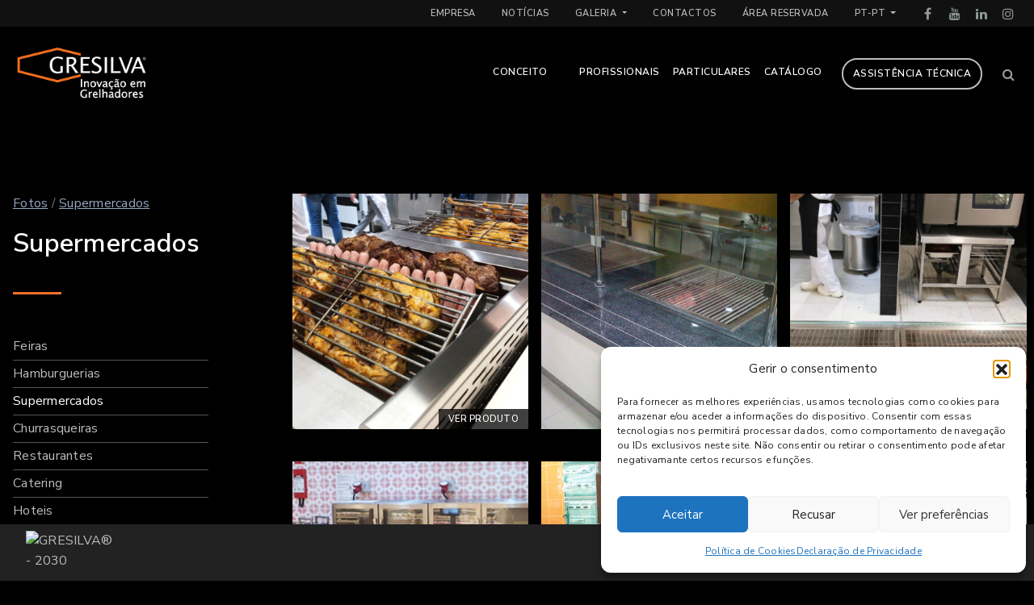

--- FILE ---
content_type: text/html; charset=UTF-8
request_url: https://www.gresilva.pt/fotos/supermercados/
body_size: 60607
content:
<!DOCTYPE html><html class="no-js" lang="pt"><head><meta charset="utf-8"><meta http-equiv="X-UA-Compatible" content="IE=edge"><meta name="viewport" content="width=device-width, initial-scale=1.0"><meta http-equiv="Permissions-Policy" content="interest-cohort=()"><link rel="apple-touch-icon-precomposed" sizes="144x144" href="https://www.gresilva.pt/wp-content/themes/st4rt3r_theme/images/apple-touch-icon-144x144.png" /><link rel="apple-touch-icon-precomposed" sizes="152x152" href="https://www.gresilva.pt/wp-content/themes/st4rt3r_theme/images/apple-touch-icon-152x152.png" /><link rel="icon" type="image/png" href="https://www.gresilva.pt/wp-content/themes/st4rt3r_theme/images/favicon.png" sizes="32x32" /><link rel="icon" type="image/png" href="https://www.gresilva.pt/wp-content/themes/st4rt3r_theme/images/favicon.png" sizes="16x16" /><link rel="preconnect" href="https://fonts.googleapis.com"><link rel="preconnect" href="https://fonts.gstatic.com" crossorigin><link href="https://fonts.googleapis.com/css2?family=Nunito+Sans:ital,wght@0,200;0,300;0,400;0,600;0,700;0,800;1,900&display=swap" rel="stylesheet"><style>.wpcf7-submit{
			display:none;
		}
		.recaptcha-btn{
			display:block;
		}
		.grecaptcha-badge { margin: 10px 0; }</style> <script type="text/javascript">var contactform = [];
		var checkIfCalled = true;
		var renderGoogleInvisibleRecaptchaFront = function() {
			// prevent form submit from enter key
			jQuery("input[name=_wpcf7]").attr("class","formid");
				jQuery('.wpcf7-form').on('keyup keypress', "input", function(e) {
				  var keyCode = e.keyCode || e.which;
				  if (keyCode === 13) {
					e.preventDefault();
					return false;
				  }
				});

			jQuery('.wpcf7-submit').each(function(index){

				var checkexclude = 0;
				var form = jQuery(this).closest('.wpcf7-form');
				var value = jQuery(form).find(".formid").val();
				// check form exclude from invisible recaptcha
								if(checkexclude == 0){
					// Hide the form orig submit button
					form.find('.wpcf7-submit').hide();

					// Fetch class and value of orig submit button
					btnClasses = form.find('.wpcf7-submit').attr('class');
					btnValue = form.find('.wpcf7-submit').attr('value');

					// Add custom button and recaptcha holder

					form.find('.wpcf7-submit').after('<input type="button" id="wpcf-custom-btn-'+index+'" class="'+btnClasses+'  recaptcha-btn recaptcha-btn-type-css" value="'+btnValue+'" title="'+btnValue+'" >');
					form.append('<div class="recaptcha-holder" id="recaptcha-holder-'+index+'"></div>');
					// Recaptcha rendenr from here
					var holderId = grecaptcha.render('recaptcha-holder-'+index,{
								'sitekey':'6Le5BdYmAAAAAKF-Pq9HgndwpMI5eEUDoBKmb8Dg',
								'size': 'invisible',
								'badge' : 'bottomright', // possible values: bottomright, bottomleft, inline
								'callback' : function (recaptchaToken) {
									//console.log(recaptchaToken);
									var response=jQuery('#recaptcha-holder-'+index).find('.g-recaptcha-response').val();
									//console.log(response);
									//Remove old response and store new respone
									jQuery('#recaptcha-holder-'+index).parent().find(".respose_post").remove();
									jQuery('#recaptcha-holder-'+index).after('<input type="hidden" name="g-recaptcha-response"  value="'+response+'" class="respose_post">')
									grecaptcha.reset(holderId);

									if(typeof customCF7Validator !== 'undefined'){
										if(!customCF7Validator(form)){
											return;
										}
									}
									// Call default Validator function
									else if(contactFormDefaultValidator(form)){
										return;
									}
									else{
										// hide the custom button and show orig submit button again and submit the form
										jQuery('#wpcf-custom-btn-'+index).hide();
										form.find('input[type=submit]').show();
										form.find("input[type=submit]").click();
										form.find('input[type=submit]').hide();
										jQuery('#wpcf-custom-btn-'+index).attr('style','');
									}
								}
						},false);

					// action call when click on custom button
					jQuery('#wpcf-custom-btn-'+index).click(function(event){
						event.preventDefault();
						// Call custom validator function
						if(typeof customCF7Validator == 'function'){
							if(!customCF7Validator(form)){
								return false;
							}
						}
						// Call default Validator function
						else if(contactFormDefaultValidator(form)){
							return false;
						}
						else if(grecaptcha.getResponse(holderId) != ''){
							grecaptcha.reset(holderId);
						}
						else{
							// execute the recaptcha challenge
							grecaptcha.execute(holderId);
						}
					});
				}
			});
		}</script><script  src="https://www.google.com/recaptcha/api.js?onload=renderGoogleInvisibleRecaptchaFront&render=explicit" async defer></script><meta name='robots' content='index, follow, max-image-preview:large, max-snippet:-1, max-video-preview:-1' />  <script type="text/javascript" id="google_gtagjs-js-consent-mode-data-layer">window.dataLayer = window.dataLayer || [];function gtag(){dataLayer.push(arguments);}
gtag('consent', 'default', {"ad_personalization":"denied","ad_storage":"denied","ad_user_data":"denied","analytics_storage":"denied","functionality_storage":"denied","security_storage":"denied","personalization_storage":"denied","region":["AT","BE","BG","CH","CY","CZ","DE","DK","EE","ES","FI","FR","GB","GR","HR","HU","IE","IS","IT","LI","LT","LU","LV","MT","NL","NO","PL","PT","RO","SE","SI","SK"],"wait_for_update":500});
window._googlesitekitConsentCategoryMap = {"statistics":["analytics_storage"],"marketing":["ad_storage","ad_user_data","ad_personalization"],"functional":["functionality_storage","security_storage"],"preferences":["personalization_storage"]};
window._googlesitekitConsents = {"ad_personalization":"denied","ad_storage":"denied","ad_user_data":"denied","analytics_storage":"denied","functionality_storage":"denied","security_storage":"denied","personalization_storage":"denied","region":["AT","BE","BG","CH","CY","CZ","DE","DK","EE","ES","FI","FR","GB","GR","HR","HU","IE","IS","IT","LI","LT","LU","LV","MT","NL","NO","PL","PT","RO","SE","SI","SK"],"wait_for_update":500};</script> <link media="all" href="https://www.gresilva.pt/wp-content/cache/autoptimize/autoptimize_0d50b9f2bf88b372779e52dc9b6552b9.php" rel="stylesheet"><title>Supermercados | Fotos | Gresilva</title><meta name="description" content="Consulte nesta página a nossa galeria de fotos ligadas a Supermercados . Grelhadores e equipamentos Gresilva ® para Supermercados" /><link rel="canonical" href="https://www.gresilva.pt/fotos/supermercados/" /><meta property="og:locale" content="pt_PT" /><meta property="og:type" content="article" /><meta property="og:title" content="Supermercados | Fotos | Gresilva" /><meta property="og:description" content="Consulte nesta página a nossa galeria de fotos ligadas a Supermercados . Grelhadores e equipamentos Gresilva ® para Supermercados" /><meta property="og:url" content="https://www.gresilva.pt/fotos/supermercados/" /><meta property="og:site_name" content="Gresilva" /><meta property="article:publisher" content="https://www.facebook.com/GresilvaGrills/" /><meta property="article:modified_time" content="2023-05-09T09:34:06+00:00" /><meta property="og:image" content="https://www.gresilva.pt/wp-content/uploads/2023/09/gresilva-grelhadores.jpg" /><meta property="og:image:width" content="1920" /><meta property="og:image:height" content="1280" /><meta property="og:image:type" content="image/jpeg" /><meta name="twitter:card" content="summary_large_image" /> <script type="application/ld+json" class="yoast-schema-graph">{"@context":"https://schema.org","@graph":[{"@type":"WebPage","@id":"https://www.gresilva.pt/fotos/supermercados/","url":"https://www.gresilva.pt/fotos/supermercados/","name":"Supermercados | Fotos | Gresilva","isPartOf":{"@id":"https://www.gresilva.pt/#website"},"datePublished":"2022-10-27T15:46:31+00:00","dateModified":"2023-05-09T09:34:06+00:00","description":"Consulte nesta página a nossa galeria de fotos ligadas a Supermercados . Grelhadores e equipamentos Gresilva ® para Supermercados","breadcrumb":{"@id":"https://www.gresilva.pt/fotos/supermercados/#breadcrumb"},"inLanguage":"pt-PT","potentialAction":[{"@type":"ReadAction","target":["https://www.gresilva.pt/fotos/supermercados/"]}]},{"@type":"BreadcrumbList","@id":"https://www.gresilva.pt/fotos/supermercados/#breadcrumb","itemListElement":[{"@type":"ListItem","position":1,"name":"Início","item":"https://www.gresilva.pt/"},{"@type":"ListItem","position":2,"name":"Fotos","item":"https://www.gresilva.pt/fotos/"},{"@type":"ListItem","position":3,"name":"Supermercados"}]},{"@type":"WebSite","@id":"https://www.gresilva.pt/#website","url":"https://www.gresilva.pt/","name":"Gresilva","description":"Inovação em Grelhadores","publisher":{"@id":"https://www.gresilva.pt/#organization"},"potentialAction":[{"@type":"SearchAction","target":{"@type":"EntryPoint","urlTemplate":"https://www.gresilva.pt/?s={search_term_string}"},"query-input":{"@type":"PropertyValueSpecification","valueRequired":true,"valueName":"search_term_string"}}],"inLanguage":"pt-PT"},{"@type":"Organization","@id":"https://www.gresilva.pt/#organization","name":"Gresilva®","url":"https://www.gresilva.pt/","logo":{"@type":"ImageObject","inLanguage":"pt-PT","@id":"https://www.gresilva.pt/#/schema/logo/image/","url":"https://www.gresilva.pt/wp-content/uploads/2023/07/logo-gresilva-en.svg","contentUrl":"https://www.gresilva.pt/wp-content/uploads/2023/07/logo-gresilva-en.svg","width":250,"height":110,"caption":"Gresilva®"},"image":{"@id":"https://www.gresilva.pt/#/schema/logo/image/"},"sameAs":["https://www.facebook.com/GresilvaGrills/"]}]}</script> <link rel='dns-prefetch' href='//www.googletagmanager.com' /><link rel='dns-prefetch' href='//cdnjs.cloudflare.com' /><link rel='dns-prefetch' href='//cdn.jsdelivr.net' /><link rel="alternate" title="oEmbed (JSON)" type="application/json+oembed" href="https://www.gresilva.pt/wp-json/oembed/1.0/embed?url=https%3A%2F%2Fwww.gresilva.pt%2Ffotos%2Fsupermercados%2F" /><link rel="alternate" title="oEmbed (XML)" type="text/xml+oembed" href="https://www.gresilva.pt/wp-json/oembed/1.0/embed?url=https%3A%2F%2Fwww.gresilva.pt%2Ffotos%2Fsupermercados%2F&#038;format=xml" /><style id='wp-img-auto-sizes-contain-inline-css' type='text/css'>img:is([sizes=auto i],[sizes^="auto," i]){contain-intrinsic-size:3000px 1500px}
/*# sourceURL=wp-img-auto-sizes-contain-inline-css */</style><style id='classic-theme-styles-inline-css' type='text/css'>/*! This file is auto-generated */
.wp-block-button__link{color:#fff;background-color:#32373c;border-radius:9999px;box-shadow:none;text-decoration:none;padding:calc(.667em + 2px) calc(1.333em + 2px);font-size:1.125em}.wp-block-file__button{background:#32373c;color:#fff;text-decoration:none}
/*# sourceURL=/wp-includes/css/classic-themes.min.css */</style><link rel='stylesheet' id='bootstrap-css' href='https://cdnjs.cloudflare.com/ajax/libs/twitter-bootstrap/4.1.3/css/bootstrap.min.css' type='text/css' media='all' /><link rel='stylesheet' id='swiper-css-css' href='https://cdn.jsdelivr.net/npm/swiper@9/swiper-bundle.min.css' type='text/css' media='all' /><link rel='stylesheet' id='st4rt3r-css' href='https://www.gresilva.pt/wp-content/themes/st4rt3r_theme/theme/css/st4rt3r.css' type='text/css' media='all' /> <script type="text/javascript" id="wpml-cookie-js-extra">var wpml_cookies = {"wp-wpml_current_language":{"value":"pt-pt","expires":1,"path":"/"}};
var wpml_cookies = {"wp-wpml_current_language":{"value":"pt-pt","expires":1,"path":"/"}};
//# sourceURL=wpml-cookie-js-extra</script> <script type="text/javascript" src="https://www.gresilva.pt/wp-content/cache/autoptimize/autoptimize_single_f3606e4db5e156a1b086bcfeb3b2d9b4.php" id="wpml-cookie-js" defer="defer" data-wp-strategy="defer"></script> <script type="text/javascript" src="https://www.gresilva.pt/wp-includes/js/jquery/jquery.min.js" id="jquery-core-js"></script> <script defer type="text/javascript" src="https://www.gresilva.pt/wp-includes/js/jquery/jquery-migrate.min.js" id="jquery-migrate-js"></script> <script defer type="text/javascript" src="https://www.gresilva.pt/wp-content/cache/autoptimize/autoptimize_single_78b1a2eeda6ea24e24e805d441631cec.php" id="cf7_invisible_recaptcha_functions-js"></script>    <script defer type="text/javascript" src="https://www.googletagmanager.com/gtag/js" id="google_gtagjs-js"></script> <script type="text/javascript" id="google_gtagjs-js-after">window.dataLayer = window.dataLayer || [];function gtag(){dataLayer.push(arguments);}
gtag("set","linker",{"domains":["www.gresilva.pt"]});
gtag("js", new Date());
gtag("set", "developer_id.dZTNiMT", true);
gtag("config", "GT-MQRTPKJ");
gtag("config", "AW-11239221743");
 window._googlesitekit = window._googlesitekit || {}; window._googlesitekit.throttledEvents = []; window._googlesitekit.gtagEvent = (name, data) => { var key = JSON.stringify( { name, data } ); if ( !! window._googlesitekit.throttledEvents[ key ] ) { return; } window._googlesitekit.throttledEvents[ key ] = true; setTimeout( () => { delete window._googlesitekit.throttledEvents[ key ]; }, 5 ); gtag( "event", name, { ...data, event_source: "site-kit" } ); }; 
//# sourceURL=google_gtagjs-js-after</script> <script type="text/javascript" id="wpml-xdomain-data-js-extra">var wpml_xdomain_data = {"css_selector":"wpml-ls-item","ajax_url":"https://www.gresilva.pt/wp-admin/admin-ajax.php","current_lang":"pt-pt","_nonce":"40e9593e1c"};
//# sourceURL=wpml-xdomain-data-js-extra</script> <script type="text/javascript" src="https://www.gresilva.pt/wp-content/cache/autoptimize/autoptimize_single_8291e3aabf2bd77ab63cba74a5191ccb.php" id="wpml-xdomain-data-js" defer="defer" data-wp-strategy="defer"></script> <link rel="https://api.w.org/" href="https://www.gresilva.pt/wp-json/" /><meta name="generator" content="WPML ver:4.8.6 stt:1,4,41,2;" /><meta name="generator" content="Site Kit by Google 1.170.0" /><style>.cmplz-hidden {
					display: none !important;
				}</style> <script type="text/javascript">( function( w, d, s, l, i ) {
				w[l] = w[l] || [];
				w[l].push( {'gtm.start': new Date().getTime(), event: 'gtm.js'} );
				var f = d.getElementsByTagName( s )[0],
					j = d.createElement( s ), dl = l != 'dataLayer' ? '&l=' + l : '';
				j.async = true;
				j.src = 'https://www.googletagmanager.com/gtm.js?id=' + i + dl;
				f.parentNode.insertBefore( j, f );
			} )( window, document, 'script', 'dataLayer', 'GTM-TJDR48ST' );</script> <style type="text/css" id="wp-custom-css">.ws-underline{
	text-decoration:underline;
}
a.cn-revoke-cookie{
	color:#CCCCCC;
	text-decoration:underline;
}

#cn-refuse-cookie , .cn-more-info{
	background:#666666 !important;
}</style></head><body data-cmplz=1 class="wp-singular fotos-template-default single single-fotos postid-6520 single-format-standard wp-theme-st4rt3r_theme"><header class="site-header has-topbar"><section class="top-bar"><nav id="topbar" class="topbar-nav"><div class="container-fluid"><ul id="menu-top-bar-menu-pt" class="navbar-nav "><li id="menu-item-4242" class="hide-mobile menu-item menu-item-type-post_type menu-item-object-page nav-item nav-item-4242"><a href="https://www.gresilva.pt/empresa/"class="nav-link">Empresa</a></li><li id="menu-item-4244" class="hide-mobile menu-item menu-item-type-post_type menu-item-object-page current_page_parent nav-item nav-item-4244"><a href="https://www.gresilva.pt/noticias/"class="nav-link">Notícias</a></li><li id="menu-item-7956" class="hide-mobile menu-item menu-item-type-custom menu-item-object-custom menu-item-has-children dropdown nav-item nav-item-7956"><a href="#" class="nav-link dropdown-toggle" data-toggle="dropdown" aria-haspopup="true" aria-expanded="false">Galeria <b class="caret"></b></a><ul class="dropdown-menu depth_0" ><li id="menu-item-6943" class="menu-item menu-item-type-custom menu-item-object-custom nav-item nav-item-6943"><a href="https://www.gresilva.pt/fotos/"class="nav-link">Fotos</a></li><li id="menu-item-7147" class="menu-item menu-item-type-custom menu-item-object-custom nav-item nav-item-7147"><a href="https://www.gresilva.pt/videos/"class="nav-link">Vídeos</a></li></ul></li><li id="menu-item-8130" class="hide-mobile menu-item menu-item-type-post_type menu-item-object-page nav-item nav-item-8130"><a href="https://www.gresilva.pt/contactos/"class="nav-link">Contactos</a></li><li id="menu-item-13484" class="menu-item menu-item-type-post_type menu-item-object-page nav-item nav-item-13484"><a href="https://www.gresilva.pt/area-reservada/"class="nav-link">Área Reservada</a></li><li class="dropdown lang"><a class="dropdown-toggle nav-link active-lang " data-toggle="dropdown" data-target="#" href="https://www.gresilva.pt/fotos/supermercados/">pt-pt <span class="caret"></span></a><ul class=dropdown-menu languages-select><li class="menu-item lang-select"><a  class="dropdown-item" href="https://www.gresilva.com/photos/supermarkets/"> <img class="mr-2" src="https://www.gresilva.pt/wp-content/plugins/sitepress-multilingual-cms/res/flags/en.svg" height="12" alt="en" width="18" />English</a></li><li class="menu-item lang-select"><a  class="dropdown-item" href="https://www.gresilva.fr/photos/supermarches/"> <img class="mr-2" src="https://www.gresilva.pt/wp-content/plugins/sitepress-multilingual-cms/res/flags/fr.svg" height="12" alt="fr" width="18" />Français</a></li><li class="menu-item lang-select"><a  class="dropdown-item" href="https://www.gresilva.es/fotos/supermercado/"> <img class="mr-2" src="https://www.gresilva.pt/wp-content/plugins/sitepress-multilingual-cms/res/flags/es.svg" height="12" alt="es" width="18" />Español</a></li></ul></ul><div class="social-topbar pl-3"><ul class='social-media-icons'><li> <a target="_blank" href="https://www.facebook.com/GresilvaGrills/"> <i class="fa fa-facebook"></i> </a></li><li> <a target="_blank" href="https://www.youtube.com/user/GrillGresilva"> <i class="fa fa-youtube"></i> </a></li><li> <a target="_blank" href="https://www.linkedin.com/company/gresilvagrills/"> <i class="fa fa-linkedin"></i> </a></li><li> <a target="_blank" href="https://www.instagram.com/gresilva_grills/?hl=pt"> <i class="fa fa-instagram"></i> </a></li></ul></div></div></nav></section><nav id="navbar" class="navbar navbar-expand-lg navbar-scrollup "><div class="container-fluid"> <a class="navbar-brand" href="https://www.gresilva.pt/"> <img width="1036" height="397" src="https://www.gresilva.pt/wp-content/uploads/2025/01/Gresilva-Nacional-BRANCO.png" class="attachment-full size-full" alt="" decoding="async" fetchpriority="high" srcset="https://www.gresilva.pt/wp-content/uploads/2025/01/Gresilva-Nacional-BRANCO.png 1036w, https://www.gresilva.pt/wp-content/uploads/2025/01/Gresilva-Nacional-BRANCO-730x280.png 730w, https://www.gresilva.pt/wp-content/uploads/2025/01/Gresilva-Nacional-BRANCO-768x294.png 768w" sizes="(max-width: 1036px) 100vw, 1036px" /> </a> <button class="navbar-toggler hamburger hamburger--collapse" type="button" data-toggle="collapse" data-target="#navbarDropdown" aria-controls="navbarDropdown" aria-expanded="false" aria-label="Toggle navigation"> <span class="hamburger hamburger-box"> <span class="hamburger-inner"></span> </span> </button><div class="search-btn search-mobile"> <i class="fa fa-search active"></i> <i class="fa fa-times" aria-hidden="true"></i></div><div class="collapse navbar-collapse" id="navbarDropdown"><ul id="menu-main-menu-pt" class="navbar-nav ml-auto  mb-xl-0 mt-xl-0 "><li id="menu-item-4235" class="mr-xl-4 menu-item menu-item-type-post_type menu-item-object-page nav-item nav-item-4235"><a href="https://www.gresilva.pt/conceito/"class="nav-link">Conceito</a></li><li id="menu-item-7790" class="menu-item menu-item-type-taxonomy menu-item-object-cat-produtos nav-item nav-item-7790"><a href="https://www.gresilva.pt/cat-produtos/grelhadores-profissionais/"class="nav-link">Profissionais</a></li><li id="menu-item-7791" class="menu-item menu-item-type-taxonomy menu-item-object-cat-produtos nav-item nav-item-7791"><a href="https://www.gresilva.pt/cat-produtos/solucoes-para-particulares/"class="nav-link">Particulares</a></li><li id="menu-item-9498" class="menu-item menu-item-type-custom menu-item-object-custom nav-item nav-item-9498"><a target="_blank" href="https://www.gresilva.pt/wp-content/uploads/2025/12/Versao-PT-SP-V3-DEZ-2025-.pdf"class="nav-link">Catálogo</a></li><li id="menu-item-6917" class="hide-desktop menu-item menu-item-type-post_type menu-item-object-page nav-item nav-item-6917"><a href="https://www.gresilva.pt/empresa/"class="nav-link">Empresa</a></li><li id="menu-item-6918" class="hide-desktop menu-item menu-item-type-post_type menu-item-object-page current_page_parent nav-item nav-item-6918"><a href="https://www.gresilva.pt/noticias/"class="nav-link">Notícias</a></li><li id="menu-item-8007" class="hide-desktop menu-item menu-item-type-custom menu-item-object-custom menu-item-has-children dropdown nav-item nav-item-8007"><a href="#" class="nav-link dropdown-toggle" data-toggle="dropdown" aria-haspopup="true" aria-expanded="false">Galeria <b class="caret"></b></a><ul class="dropdown-menu depth_0" ><li id="menu-item-8005" class="menu-item menu-item-type-custom menu-item-object-custom nav-item nav-item-8005"><a href="https://www.gresilva.pt/fotos/"class="nav-link">Fotos</a></li><li id="menu-item-8006" class="menu-item menu-item-type-custom menu-item-object-custom nav-item nav-item-8006"><a href="https://www.gresilva.pt/videos/"class="nav-link">Vídeos</a></li></ul></li><li id="menu-item-9499" class="hide-desktop menu-item menu-item-type-post_type menu-item-object-page nav-item nav-item-9499"><a href="https://www.gresilva.pt/contactos/"class="nav-link">Contactos</a></li><li id="menu-item-13698" class="cta-btn menu-item menu-item-type-post_type menu-item-object-page nav-item nav-item-13698"><a href="https://www.gresilva.pt/assistencia-tecnica/"class="nav-link">Assistência Técnica</a></li><li id="menu-item-4245" class="hide-mobile menu-item menu-item-type-custom menu-item-object-custom nav-item nav-item-4245"><li class="search-btn"> <i class="fa fa-search active"></i> <i class="fa fa-times" aria-hidden="true"></i></li></li></ul></div></div><div class="search-wrapper"><div class="container-fluid"><form class="form" role="search" method="get" id="searchform" action="https://www.gresilva.pt/"> <input class="form-control" type="text" value="" placeholder="Procurar" name="s" id="s"> <button type="submit" id="searchsubmit" value="Procurar" class="btn btn-outline-secondary my-2 my-sm-0"> <i class="fa fa-search"></i> </button></form></div></div></nav></header><main id="main" class="main-wrapper"><div id="content" class="gallery-template" role="main"><section class="index-section pt-6 pb-6"><div class="container-fluid"><div class="row"><div class="col-lg-3"><div class="cat-breadcrumbs"> <a class="c-lightblue" href="https://www.gresilva.pt/fotos/">Fotos</a> / <a  class="c-lightblue" href="https://www.gresilva.pt/cat-fotos/supermercados/">Supermercados</a></div><div class="has-divider-bottom"><h1 class="h3 fw-600 c-white">Supermercados</h1></div><ul class="gallery-side-nav pr-lg-5 mt-5"><li class=""><a href="https://www.gresilva.pt/cat-fotos/feiras/">Feiras</a></li><li class=""><a href="https://www.gresilva.pt/cat-fotos/hamburguerias/">Hamburguerias</a></li><li class="active"><a href="https://www.gresilva.pt/cat-fotos/supermercados/">Supermercados</a></li><li class=""><a href="https://www.gresilva.pt/cat-fotos/churrasqueiras/">Churrasqueiras</a></li><li class=""><a href="https://www.gresilva.pt/cat-fotos/restaurantes/">Restaurantes</a></li><li class=""><a href="https://www.gresilva.pt/cat-fotos/catering/">Catering</a></li><li class=""><a href="https://www.gresilva.pt/cat-fotos/hoteis/">Hoteis</a></li><li class=""><a href="https://www.gresilva.pt/cat-fotos/grelhados/">Grelhados</a></li><li class=""><a href="https://www.gresilva.pt/cat-fotos/eventos/">Eventos</a></li><li class=""><a href="https://www.gresilva.pt/cat-fotos/casa-e-jardim/">Casa e Jardim</a></li></ul></div><div class="col-lg-9 pl-lg-5"><article role="article" id="post_6520" class="post-6520 fotos type-fotos status-publish format-standard hentry cat-fotos-supermercados"><div class="builder-wrap"><div class="block-part-wrap"><div class="row"><div class="gallery-thumb mb-4 col-md-4"><figure> <a href="https://www.gresilva.pt/wp-content/uploads/2022/10/supermercados_10.jpg" 
data-toggle="lightbox" data-gallery="galeria" 
data-title="" 
data-footer=' <br><a class="underline c-inherit" href="https://www.gresilva.pt/produtos/grelhador-ghpi-r3-850/">Ver página do produto</a>'> <img width="400" height="400" src="https://www.gresilva.pt/wp-content/uploads/2022/10/supermercados_10-400x400.jpg" class="attachment-small-square-size size-small-square-size" alt="Supermercados 1 Galeria de fotos | Gresilva" decoding="async" srcset="https://www.gresilva.pt/wp-content/uploads/2022/10/supermercados_10-400x400.jpg 400w, https://www.gresilva.pt/wp-content/uploads/2022/10/supermercados_10-800x800.jpg 800w" sizes="(max-width: 400px) 100vw, 400px" /> </a> <a class="viewproduct" href="https://www.gresilva.pt/produtos/grelhador-ghpi-r3-850/">Ver Produto</a></figure></div><div class="gallery-thumb mb-4 col-md-4"><figure> <a href="https://www.gresilva.pt/wp-content/uploads/2022/10/supermercados_11.jpg" 
data-toggle="lightbox" data-gallery="galeria" 
data-title="" 
data-footer=' <br><a class="underline c-inherit" href="https://www.gresilva.pt/produtos/grelhador-ghpi-2-800/">Ver página do produto</a>'> <img width="400" height="400" src="https://www.gresilva.pt/wp-content/uploads/2022/10/supermercados_11-400x400.jpg" class="attachment-small-square-size size-small-square-size" alt="Supermercados 2 Galeria de fotos | Gresilva" decoding="async" /> </a> <a class="viewproduct" href="https://www.gresilva.pt/produtos/grelhador-ghpi-2-800/">Ver Produto</a></figure></div><div class="gallery-thumb mb-4 col-md-4"><figure> <a href="https://www.gresilva.pt/wp-content/uploads/2022/10/supermercados_12.jpg" 
data-toggle="lightbox" data-gallery="galeria" 
data-title="" 
data-footer=' <br><a class="underline c-inherit" href="https://www.gresilva.pt/produtos/grelhador-ghpi-3f-1700/">Ver página do produto</a>'> <img width="400" height="400" src="https://www.gresilva.pt/wp-content/uploads/2022/10/supermercados_12-400x400.jpg" class="attachment-small-square-size size-small-square-size" alt="Supermercados 3 Galeria de fotos | Gresilva" decoding="async" loading="lazy" /> </a> <a class="viewproduct" href="https://www.gresilva.pt/produtos/grelhador-ghpi-3f-1700/">Ver Produto</a></figure></div><div class="gallery-thumb mb-4 col-md-4"><figure> <a href="https://www.gresilva.pt/wp-content/uploads/2022/10/supermercados_13.jpg" 
data-toggle="lightbox" data-gallery="galeria" 
data-title="" 
data-footer=' <br><a class="underline c-inherit" href="https://www.gresilva.pt/produtos/grelhador-vertical-gv5-eco/">Ver página do produto</a>'> <img width="400" height="400" src="https://www.gresilva.pt/wp-content/uploads/2022/10/supermercados_13-400x400.jpg" class="attachment-small-square-size size-small-square-size" alt="Supermercados 4 Galeria de fotos | Gresilva" decoding="async" loading="lazy" /> </a> <a class="viewproduct" href="https://www.gresilva.pt/produtos/grelhador-vertical-gv5-eco/">Ver Produto</a></figure></div><div class="gallery-thumb mb-4 col-md-4"><figure> <a href="https://www.gresilva.pt/wp-content/uploads/2022/10/supermercados_1.png" 
data-toggle="lightbox" data-gallery="galeria" 
data-title="" 
data-footer=' '> <img width="400" height="400" src="https://www.gresilva.pt/wp-content/uploads/2022/10/supermercados_1-400x400.png" class="attachment-small-square-size size-small-square-size" alt="Supermercados 5 Galeria de fotos | Gresilva" decoding="async" loading="lazy" /> </a></figure></div><div class="gallery-thumb mb-4 col-md-4"><figure> <a href="https://www.gresilva.pt/wp-content/uploads/2022/10/supermercados_2.png" 
data-toggle="lightbox" data-gallery="galeria" 
data-title="" 
data-footer=' '> <img width="400" height="400" src="https://www.gresilva.pt/wp-content/uploads/2022/10/supermercados_2-400x400.png" class="attachment-small-square-size size-small-square-size" alt="Supermercados 6 Galeria de fotos | Gresilva" decoding="async" loading="lazy" /> </a></figure></div><div class="gallery-thumb mb-4 col-md-4"><figure> <a href="https://www.gresilva.pt/wp-content/uploads/2022/10/supermercados_3.png" 
data-toggle="lightbox" data-gallery="galeria" 
data-title="" 
data-footer=' '> <img width="400" height="400" src="https://www.gresilva.pt/wp-content/uploads/2022/10/supermercados_3-400x400.png" class="attachment-small-square-size size-small-square-size" alt="Supermercados 7 Galeria de fotos | Gresilva" decoding="async" loading="lazy" /> </a></figure></div><div class="gallery-thumb mb-4 col-md-4"><figure> <a href="https://www.gresilva.pt/wp-content/uploads/2022/10/supermercados_4.png" 
data-toggle="lightbox" data-gallery="galeria" 
data-title="" 
data-footer=' '> <img width="400" height="400" src="https://www.gresilva.pt/wp-content/uploads/2022/10/supermercados_4-400x400.png" class="attachment-small-square-size size-small-square-size" alt="Supermercados 8 Galeria de fotos | Gresilva" decoding="async" loading="lazy" /> </a></figure></div><div class="gallery-thumb mb-4 col-md-4"><figure> <a href="https://www.gresilva.pt/wp-content/uploads/2022/10/supermercados_5.png" 
data-toggle="lightbox" data-gallery="galeria" 
data-title="" 
data-footer=' '> <img width="400" height="400" src="https://www.gresilva.pt/wp-content/uploads/2022/10/supermercados_5-400x400.png" class="attachment-small-square-size size-small-square-size" alt="Supermercados 9 Galeria de fotos | Gresilva" decoding="async" loading="lazy" /> </a></figure></div><div class="gallery-thumb mb-4 col-md-4"><figure> <a href="https://www.gresilva.pt/wp-content/uploads/2022/10/supermercados_6.png" 
data-toggle="lightbox" data-gallery="galeria" 
data-title="" 
data-footer=' '> <img width="400" height="400" src="https://www.gresilva.pt/wp-content/uploads/2022/10/supermercados_6-400x400.png" class="attachment-small-square-size size-small-square-size" alt="Supermercados 10 Galeria de fotos | Gresilva" decoding="async" loading="lazy" /> </a></figure></div><div class="gallery-thumb mb-4 col-md-4"><figure> <a href="https://www.gresilva.pt/wp-content/uploads/2022/10/supermercados_7.png" 
data-toggle="lightbox" data-gallery="galeria" 
data-title="" 
data-footer=' '> <img width="400" height="400" src="https://www.gresilva.pt/wp-content/uploads/2022/10/supermercados_7-400x400.png" class="attachment-small-square-size size-small-square-size" alt="Supermercados 11 Galeria de fotos | Gresilva" decoding="async" loading="lazy" /> </a></figure></div><div class="gallery-thumb mb-4 col-md-4"><figure> <a href="https://www.gresilva.pt/wp-content/uploads/2022/10/supermercados_8.png" 
data-toggle="lightbox" data-gallery="galeria" 
data-title="" 
data-footer=' '> <img width="400" height="400" src="https://www.gresilva.pt/wp-content/uploads/2022/10/supermercados_8-400x400.png" class="attachment-small-square-size size-small-square-size" alt="Supermercados 12 Galeria de fotos | Gresilva" decoding="async" loading="lazy" /> </a></figure></div><div class="gallery-thumb mb-4 col-md-4"><figure> <a href="https://www.gresilva.pt/wp-content/uploads/2022/10/supermercados_9.png" 
data-toggle="lightbox" data-gallery="galeria" 
data-title="" 
data-footer=' '> <img width="400" height="400" src="https://www.gresilva.pt/wp-content/uploads/2022/10/supermercados_9-400x400.png" class="attachment-small-square-size size-small-square-size" alt="Supermercados 13 Galeria de fotos | Gresilva" decoding="async" loading="lazy" /> </a></figure></div><div class="gallery-thumb mb-4 col-md-4"><figure> <a href="https://www.gresilva.pt/wp-content/uploads/2022/10/supermercados_10.png" 
data-toggle="lightbox" data-gallery="galeria" 
data-title="" 
data-footer=' '> <img width="400" height="400" src="https://www.gresilva.pt/wp-content/uploads/2022/10/supermercados_10-400x400.png" class="attachment-small-square-size size-small-square-size" alt="Supermercados 14 Galeria de fotos | Gresilva" decoding="async" loading="lazy" /> </a></figure></div><div class="gallery-thumb mb-4 col-md-4"><figure> <a href="https://www.gresilva.pt/wp-content/uploads/2022/10/supermercados_11.png" 
data-toggle="lightbox" data-gallery="galeria" 
data-title="" 
data-footer=' '> <img width="400" height="400" src="https://www.gresilva.pt/wp-content/uploads/2022/10/supermercados_11-400x400.png" class="attachment-small-square-size size-small-square-size" alt="Supermercados 15 Galeria de fotos | Gresilva" decoding="async" loading="lazy" /> </a></figure></div><div class="gallery-thumb mb-4 col-md-4"><figure> <a href="https://www.gresilva.pt/wp-content/uploads/2022/10/supermercados_12.png" 
data-toggle="lightbox" data-gallery="galeria" 
data-title="" 
data-footer=' '> <img width="400" height="400" src="https://www.gresilva.pt/wp-content/uploads/2022/10/supermercados_12-400x400.png" class="attachment-small-square-size size-small-square-size" alt="Supermercados 16 Galeria de fotos | Gresilva" decoding="async" loading="lazy" /> </a></figure></div><div class="gallery-thumb mb-4 col-md-4"><figure> <a href="https://www.gresilva.pt/wp-content/uploads/2022/10/supermercados_13.png" 
data-toggle="lightbox" data-gallery="galeria" 
data-title="" 
data-footer=' '> <img width="400" height="400" src="https://www.gresilva.pt/wp-content/uploads/2022/10/supermercados_13-400x400.png" class="attachment-small-square-size size-small-square-size" alt="Supermercados 17 Galeria de fotos | Gresilva" decoding="async" loading="lazy" /> </a></figure></div></div></div></div></article></div></div></div></section></div></main><div class="modal fade privacy-modal" id="privacidade" tabindex="-1" role="dialog" aria-labelledby="privacidadeModalLabel" aria-hidden="true"><div class="modal-dialog modal-lg" role="document"><div class="modal-content"><div class="modal-header"> <span class="h5 modal-title" id="privacidadeModalLabel"> Política de Privacidade </span> <button type="button" class="close" data-dismiss="modal" aria-label="Close"> <span aria-hidden="true">&times;</span> </button></div><div class="modal-body"><p>[cookies_revoke]</p><p class="h5 my-4 has-after">Os dados pessoais recolhidos pela Gresilva Lda, serão processados automaticamente. É-lhe garantido, nos termos da lei, o direito de acesso e rectificação de quaisquer dados que lhe digam respeito, constantes da nossa Base de Dados.</p><p class="mt-5">Estes dados são exclusivamente para uso interno da Gresilva, Lda e para o envio de informações relativas às nossas iniciativas e actividades onde estejamos presentes, pelo prazo que a relação comercial se justificar. Em qualquer circunstância, os seus dados não serão cedidos a terceiros.</p><p class="mt-5">Todos os textos, fotos, ilustrações e outros elementos contidos neste site estão protegidos pela lei, ao abrigo do Código dos Direitos de Autor e dos Direitos Conexos. É expressamente interdita a cópia, reprodução e difusão dos textos, fotos, ilustrações e outros elementos contidos neste site sem autorização expressa, quaisquer que sejam os meios para tal utilizados, com a excepção do direito de citação definido na lei. É expressamente interdita a utilização sem autorização prévia dos textos, fotos, ilustrações e outros elementos contidos neste site.</p><p class="mt-5">A Gresilva Lda reserva-se o direito de proceder judicialmente contra os autores de qualquer cópia, reprodução, difusão ou exploração comercial não autorizadas dos textos, fotos, ilustrações e outros elementos contidos neste site.</p><p class="mt-5">Caso deseje saber que informação guardamos, caso deseje que procedamos à correção ou remoção, total ou parcial da informação que se tornou desatualizada com o decurso do tempo, ou ainda, à portabilidade da sua informação, envie-nos em e-mail para <a href="mailto:protecaodados@gresilva.pt">protecaodados@gresilva.pt</a> ou, carta registada para GRESILVA, Lda, Rua da Boavista SN, 2715-851 Almargem do Bispo.</p><p class="mt-5"><strong> POLÍTICA DE COOKIES </strong></p><p>1- Com o objetivo de prestar um serviço mais personalizado, a Gresilva poderá utilizar no site, periodicamente, “cookies” de modo a poder identificar a utilização efetuada pelos visitantes. Os “cookies” são ficheiros de informação que servem para que o computador memorize determinadas informações referentes aos sites, facilitando o acesso e o carregamento dos dados sempre que o utilizador acede. Ao indicarem como e quando os visitantes utilizam este site, estas informações ajudam a Gresilva a melhorar os seus serviços.</p><p>2- Ao utilizar o site poderá encontrar cookies de plug-ins sociais (tais como o facebook, linked in e outras redes sociais online). Estes cookies podem reconhecer os utilizadores e permitem a partilha de conteúdo em redes sociais, através das definições de partilha.</p><p>3- Qualquer utilizador pode configurar o seu &#8220;browser&#8221; por forma a impedir a instalação de &#8220;cookies&#8221; no computador. Contudo, esta opção poderá tornar a navegação do site mais lenta assim como noutros sites.</p><p>4- O site poderá ter algumas áreas que apenas estão acessíveis através do registo de utilizador. Os dados recolhidos através do registo destinam-se exclusivamente para uso da Gresilva, sendo garantida a privacidade e proteção dos dados registados pelos utilizadores. Os dados pessoais são fornecidos de forma voluntária e não serão revelados a terceiros.</p><p>5- Ao utilizar este website está a aceitar as práticas descritas nesta política de privacidade. Se não concorda com esta política de privacidade, por favor não utilize este site.</p></div><div class="modal-footer"> <button type="button" class="btn btn-secondary" data-dismiss="modal">Fechar</button></div></div></div></div><footer id="footer" class="site-footer"><div class="container-fluid border-top"><div class="row mb-4"><div class="col-lg-4 pr-lg-5"><div class="widget_text custom_html-2 widget_custom_html"><h2>Localização</h2><div class="textwidget custom-html-widget"><p class="h6"><b>SEDE</b></p> Rua da Boavista<br> 2715.851 Almargem do Bispo<br> GPS N 38º847.60 W 9º266.04<br><br> Tel.: <a class="ws_phone_track" href="tel:+351219628120">(+351) 219 628 120</a>*<br> Email: <a href="mailto:gresilva@gresilva.pt">gresilva@gresilva.pt</a><br> <br><p class="h6"><b>PORTO</b></p> Rua Manuel Assunção Falcão, 192<br> Zona Industrial Castêlo da Maia<br> 4475.636 Sta Maria de Avioso<br> GPS N 41º16.471 W 8º36.289<br><br> Tel.: <a class="ws_phone_track" href="tel:+351229829947">(+351) 229 829 947</a>/ <a class="ws_phone_track" href="tel:+351229829948">48</a>*<br> Email: <a href="mailto:gresilvanorte@gresilva.pt">gresilvanorte@gresilva.pt</a><br> <span style="font-size:10px;">*(Chamadas para rede fixa nacional)</span></div></div><div class="widget_text custom_html-3 widget_custom_html"><h2>Informações</h2><div class="textwidget custom-html-widget"><p class="mb-4">Para mais informações e esclarecimentos sobre os nossos produtos e serviços, não hesite em nos contactar.</p><p><a class="btn btn-link orange px-0 fs-xs mr-3" href="https://www.gresilva.pt/contactos/">Contacte-nos</a> <a class="btn btn-link px-0 fs-xs" href="https://www.gresilva.pt/assistencia-tecnica/">Assistência Técnica</a></p></div></div></div><div class="col-lg-4 col-sm-6 pl-lg-5"><div class="nav_menu-3 widget_nav_menu"><h2>Produtos</h2><div class="menu-produtos-pt-container"><ul id="menu-produtos-pt" class="menu"><li id="menu-item-7485" class="menu-item menu-item-type-taxonomy menu-item-object-cat-produtos menu-item-7485"><a href="https://www.gresilva.pt/cat-produtos/grelhadores-horizontais/">Grelhadores Horizontais a Gás</a></li><li id="menu-item-7487" class="menu-item menu-item-type-taxonomy menu-item-object-cat-produtos menu-item-7487"><a href="https://www.gresilva.pt/cat-produtos/linha-mega/">Linha Mega</a></li><li id="menu-item-7484" class="menu-item menu-item-type-taxonomy menu-item-object-cat-produtos menu-item-7484"><a href="https://www.gresilva.pt/cat-produtos/linha-rodizio/">Linha Rodízio</a></li><li id="menu-item-7483" class="menu-item menu-item-type-taxonomy menu-item-object-cat-produtos menu-item-7483"><a href="https://www.gresilva.pt/cat-produtos/linha-garden-grill/">Garden Grill | Profissionais</a></li><li id="menu-item-7486" class="menu-item menu-item-type-taxonomy menu-item-object-cat-produtos menu-item-7486"><a href="https://www.gresilva.pt/cat-produtos/grelhadores-verticais/">Grelhadores Verticais Elétricos</a></li><li id="menu-item-10893" class="menu-item menu-item-type-taxonomy menu-item-object-cat-produtos menu-item-10893"><a href="https://www.gresilva.pt/cat-produtos/solucoes-de-encastre/">Soluções de Encastre</a></li><li id="menu-item-10894" class="menu-item menu-item-type-taxonomy menu-item-object-cat-produtos menu-item-10894"><a href="https://www.gresilva.pt/cat-produtos/garden-grill-d/">Garden Grill | Particulares</a></li></ul></div></div><div class="widget_text custom_html-4 widget_custom_html"><div class="textwidget custom-html-widget"><p><a class="btn btn-link px-0 fs-xs" href=https://www.gresilva.pt/wp-content/uploads/2025/07/Versao-PT-SP-V2-2025-2030.pdf target="_blank">Catálogo</a></p></div></div></div><div class="col-lg-4 col-sm-6"><div class="recent-posts-2 widget_recent_entries"><h2>Notícias Recentes</h2><ul><li> <a href="https://www.gresilva.pt/a-gresilva-na-sirha-2025/">A GRESILVA NA SIRHA 2025</a></li><li> <a href="https://www.gresilva.pt/feiras-2025/">FEIRAS 2025</a></li><li> <a href="https://www.gresilva.pt/equiphotel-24/">EQUIPHOTEL PARIS</a></li><li> <a href="https://www.gresilva.pt/expoalimenta/">EXPOALIMENTA</a></li><li> <a href="https://www.gresilva.pt/congresso-de-cozinha/">CONGRESSO DE COZINHA</a></li></ul></div><h2>Redes Sociais</h2><div class="social-footer"><ul class='social-media-icons'><li> <a target="_blank" href="https://www.facebook.com/GresilvaGrills/"> <i class="fa fa-facebook"></i> </a></li><li> <a target="_blank" href="https://www.youtube.com/user/GrillGresilva"> <i class="fa fa-youtube"></i> </a></li><li> <a target="_blank" href="https://www.linkedin.com/company/gresilvagrills/"> <i class="fa fa-linkedin"></i> </a></li><li> <a target="_blank" href="https://www.instagram.com/gresilva_grills/?hl=pt"> <i class="fa fa-instagram"></i> </a></li></ul></div></div></div><div class="row bottomline"><div class="col-lg-2"><p class="text-center text-sm-left">&copy; 2026 <a href="https://www.gresilva.pt/">Gresilva</a></div><div class="col-lg-7"><div class="nav_menu-2 widget_nav_menu"><div class="menu-legal-menu-pt-container"><ul id="menu-legal-menu-pt" class="menu"><li id="menu-item-176" class="menu-item menu-item-type-post_type menu-item-object-page menu-item-privacy-policy menu-item-176"><a rel="privacy-policy" href="https://www.gresilva.pt/politica-privacidade/">Política de privacidade</a></li><li id="menu-item-173" class="menu-item menu-item-type-custom menu-item-object-custom menu-item-173"><a target="_blank" href="https://www.livroreclamacoes.pt/inicio">Livro de reclamações Online</a></li><li id="menu-item-174" class="menu-item menu-item-type-custom menu-item-object-custom menu-item-174"><a target="_blank" href="http://www.centroarbitragemlisboa.pt/">Centro de Arbitragem e Conflitos de Lisboa</a></li></ul></div></div></div><div class="col-lg-3"><p class="text-center text-sm-right">Powered by <a target="_blank" href="https://www.websystems.pt/">Websystems</a></p></div></div><div class="row"><div class="col-lg-12"><div class="text-2 widget_text col-sm"><div class="textwidget"></div></div></div></div></div></footer><section class="vinte visible py-0"><div class="container-fluid"><div class="row"><div class="col-sm-7 flex-col col-middle "> <img class="vinteimg img-2020" style="height:auto" src="" alt="GRESILVA® - 2030"></div><div class="col-sm-5 social-icons flex-col col-middle "><ul class='social-media-icons'><li> <a target="_blank" href="https://www.facebook.com/GresilvaGrills/"> <i class="fa fa-facebook"></i> </a></li><li> <a target="_blank" href="https://www.youtube.com/user/GrillGresilva"> <i class="fa fa-youtube"></i> </a></li><li> <a target="_blank" href="https://www.linkedin.com/company/gresilvagrills/"> <i class="fa fa-linkedin"></i> </a></li><li> <a target="_blank" href="https://www.instagram.com/gresilva_grills/?hl=pt"> <i class="fa fa-instagram"></i> </a></li></ul></div></div></div></section> <script type="speculationrules">{"prefetch":[{"source":"document","where":{"and":[{"href_matches":"/*"},{"not":{"href_matches":["/wp-*.php","/wp-admin/*","/wp-content/uploads/*","/wp-content/*","/wp-content/plugins/*","/wp-content/themes/st4rt3r_theme/*","/*\\?(.+)"]}},{"not":{"selector_matches":"a[rel~=\"nofollow\"]"}},{"not":{"selector_matches":".no-prefetch, .no-prefetch a"}}]},"eagerness":"conservative"}]}</script> <div id="cmplz-cookiebanner-container"><div class="cmplz-cookiebanner cmplz-hidden banner-1 banner-a optin cmplz-bottom-right cmplz-categories-type-view-preferences" aria-modal="true" data-nosnippet="true" role="dialog" aria-live="polite" aria-labelledby="cmplz-header-1-optin" aria-describedby="cmplz-message-1-optin"><div class="cmplz-header"><div class="cmplz-logo"></div><div class="cmplz-title" id="cmplz-header-1-optin">Gerir o consentimento</div><div class="cmplz-close" tabindex="0" role="button" aria-label="Fechar janela"> <svg aria-hidden="true" focusable="false" data-prefix="fas" data-icon="times" class="svg-inline--fa fa-times fa-w-11" role="img" xmlns="http://www.w3.org/2000/svg" viewBox="0 0 352 512"><path fill="currentColor" d="M242.72 256l100.07-100.07c12.28-12.28 12.28-32.19 0-44.48l-22.24-22.24c-12.28-12.28-32.19-12.28-44.48 0L176 189.28 75.93 89.21c-12.28-12.28-32.19-12.28-44.48 0L9.21 111.45c-12.28 12.28-12.28 32.19 0 44.48L109.28 256 9.21 356.07c-12.28 12.28-12.28 32.19 0 44.48l22.24 22.24c12.28 12.28 32.2 12.28 44.48 0L176 322.72l100.07 100.07c12.28 12.28 32.2 12.28 44.48 0l22.24-22.24c12.28-12.28 12.28-32.19 0-44.48L242.72 256z"></path></svg></div></div><div class="cmplz-divider cmplz-divider-header"></div><div class="cmplz-body"><div class="cmplz-message" id="cmplz-message-1-optin"><p>Para fornecer as melhores experiências, usamos tecnologias como cookies para armazenar e/ou aceder a informações do dispositivo. Consentir com essas tecnologias nos permitirá processar dados, como comportamento de navegação ou IDs exclusivos neste site. Não consentir ou retirar o consentimento pode afetar negativamante certos recursos e funções.</p></div><div class="cmplz-categories"> <details class="cmplz-category cmplz-functional" > <summary> <span class="cmplz-category-header"> <span class="cmplz-category-title">Funcional</span> <span class='cmplz-always-active'> <span class="cmplz-banner-checkbox"> <input type="checkbox"
 id="cmplz-functional-optin"
 data-category="cmplz_functional"
 class="cmplz-consent-checkbox cmplz-functional"
 size="40"
 value="1"/> <label class="cmplz-label" for="cmplz-functional-optin"><span class="screen-reader-text">Funcional</span></label> </span> Sempre ativo </span> <span class="cmplz-icon cmplz-open"> <svg xmlns="http://www.w3.org/2000/svg" viewBox="0 0 448 512"  height="18" ><path d="M224 416c-8.188 0-16.38-3.125-22.62-9.375l-192-192c-12.5-12.5-12.5-32.75 0-45.25s32.75-12.5 45.25 0L224 338.8l169.4-169.4c12.5-12.5 32.75-12.5 45.25 0s12.5 32.75 0 45.25l-192 192C240.4 412.9 232.2 416 224 416z"/></svg> </span> </span> </summary><div class="cmplz-description"> <span class="cmplz-description-functional">O armazenamento ou acesso técnico é estritamente necessário para o fim legítimo de permitir a utilização de um determinado serviço expressamente solicitado pelo assinante ou utilizador, ou para o fim exclusivo de efetuar a transmissão de uma comunicação numa rede de comunicações eletrónicas.</span></div> </details> <details class="cmplz-category cmplz-preferences" > <summary> <span class="cmplz-category-header"> <span class="cmplz-category-title">Preferências</span> <span class="cmplz-banner-checkbox"> <input type="checkbox"
 id="cmplz-preferences-optin"
 data-category="cmplz_preferences"
 class="cmplz-consent-checkbox cmplz-preferences"
 size="40"
 value="1"/> <label class="cmplz-label" for="cmplz-preferences-optin"><span class="screen-reader-text">Preferências</span></label> </span> <span class="cmplz-icon cmplz-open"> <svg xmlns="http://www.w3.org/2000/svg" viewBox="0 0 448 512"  height="18" ><path d="M224 416c-8.188 0-16.38-3.125-22.62-9.375l-192-192c-12.5-12.5-12.5-32.75 0-45.25s32.75-12.5 45.25 0L224 338.8l169.4-169.4c12.5-12.5 32.75-12.5 45.25 0s12.5 32.75 0 45.25l-192 192C240.4 412.9 232.2 416 224 416z"/></svg> </span> </span> </summary><div class="cmplz-description"> <span class="cmplz-description-preferences">O armazenamento ou acesso técnico é necessário para o propósito legítimo de armazenamento de preferências não solicitadas pelo assinante ou utilizador.</span></div> </details> <details class="cmplz-category cmplz-statistics" > <summary> <span class="cmplz-category-header"> <span class="cmplz-category-title">Estatísticas</span> <span class="cmplz-banner-checkbox"> <input type="checkbox"
 id="cmplz-statistics-optin"
 data-category="cmplz_statistics"
 class="cmplz-consent-checkbox cmplz-statistics"
 size="40"
 value="1"/> <label class="cmplz-label" for="cmplz-statistics-optin"><span class="screen-reader-text">Estatísticas</span></label> </span> <span class="cmplz-icon cmplz-open"> <svg xmlns="http://www.w3.org/2000/svg" viewBox="0 0 448 512"  height="18" ><path d="M224 416c-8.188 0-16.38-3.125-22.62-9.375l-192-192c-12.5-12.5-12.5-32.75 0-45.25s32.75-12.5 45.25 0L224 338.8l169.4-169.4c12.5-12.5 32.75-12.5 45.25 0s12.5 32.75 0 45.25l-192 192C240.4 412.9 232.2 416 224 416z"/></svg> </span> </span> </summary><div class="cmplz-description"> <span class="cmplz-description-statistics">O armazenamento técnico ou acesso que é usado exclusivamente para fins estatísticos.</span> <span class="cmplz-description-statistics-anonymous">O armazenamento técnico ou acesso que é usado exclusivamente para fins estatísticos anónimos. Sem uma intimação, conformidade voluntária por parte do seu Fornecedor de Serviços de Internet ou registos adicionais de terceiros, as informações armazenadas ou recuperadas apenas para esse fim geralmente não podem ser usadas para identificá-lo.</span></div> </details> <details class="cmplz-category cmplz-marketing" > <summary> <span class="cmplz-category-header"> <span class="cmplz-category-title">Marketing</span> <span class="cmplz-banner-checkbox"> <input type="checkbox"
 id="cmplz-marketing-optin"
 data-category="cmplz_marketing"
 class="cmplz-consent-checkbox cmplz-marketing"
 size="40"
 value="1"/> <label class="cmplz-label" for="cmplz-marketing-optin"><span class="screen-reader-text">Marketing</span></label> </span> <span class="cmplz-icon cmplz-open"> <svg xmlns="http://www.w3.org/2000/svg" viewBox="0 0 448 512"  height="18" ><path d="M224 416c-8.188 0-16.38-3.125-22.62-9.375l-192-192c-12.5-12.5-12.5-32.75 0-45.25s32.75-12.5 45.25 0L224 338.8l169.4-169.4c12.5-12.5 32.75-12.5 45.25 0s12.5 32.75 0 45.25l-192 192C240.4 412.9 232.2 416 224 416z"/></svg> </span> </span> </summary><div class="cmplz-description"> <span class="cmplz-description-marketing">O armazenamento ou acesso técnico é necessário para criar perfis de utilizador para enviar publicidade ou para rastrear o utilizador num site ou em vários sites para fins de marketing semelhantes.</span></div> </details></div></div><div class="cmplz-links cmplz-information"><ul><li><a class="cmplz-link cmplz-manage-options cookie-statement" href="#" data-relative_url="#cmplz-manage-consent-container">Gerir opções</a></li><li><a class="cmplz-link cmplz-manage-third-parties cookie-statement" href="#" data-relative_url="#cmplz-cookies-overview">Gerir serviços</a></li><li><a class="cmplz-link cmplz-manage-vendors tcf cookie-statement" href="#" data-relative_url="#cmplz-tcf-wrapper">Gerir {vendor_count} fornecedores</a></li><li><a class="cmplz-link cmplz-external cmplz-read-more-purposes tcf" target="_blank" rel="noopener noreferrer nofollow" href="https://cookiedatabase.org/tcf/purposes/" aria-label="Read more about TCF purposes on Cookie Database">Leia mais sobre esses propósitos</a></li></ul></div><div class="cmplz-divider cmplz-footer"></div><div class="cmplz-buttons"> <button class="cmplz-btn cmplz-accept">Aceitar</button> <button class="cmplz-btn cmplz-deny">Recusar</button> <button class="cmplz-btn cmplz-view-preferences">Ver preferências</button> <button class="cmplz-btn cmplz-save-preferences">Guardar preferências</button> <a class="cmplz-btn cmplz-manage-options tcf cookie-statement" href="#" data-relative_url="#cmplz-manage-consent-container">Ver preferências</a></div><div class="cmplz-documents cmplz-links"><ul><li><a class="cmplz-link cookie-statement" href="#" data-relative_url="">{title}</a></li><li><a class="cmplz-link privacy-statement" href="#" data-relative_url="">{title}</a></li><li><a class="cmplz-link impressum" href="#" data-relative_url="">{title}</a></li></ul></div></div></div><div id="cmplz-manage-consent" data-nosnippet="true"><button class="cmplz-btn cmplz-hidden cmplz-manage-consent manage-consent-1">Gerir o consentimento</button></div> <noscript> <iframe src="https://www.googletagmanager.com/ns.html?id=GTM-TJDR48ST" height="0" width="0" style="display:none;visibility:hidden"></iframe> </noscript>  <script type="text/javascript" src="https://www.gresilva.pt/wp-includes/js/dist/hooks.min.js" id="wp-hooks-js"></script> <script type="text/javascript" src="https://www.gresilva.pt/wp-includes/js/dist/i18n.min.js" id="wp-i18n-js"></script> <script type="text/javascript" id="wp-i18n-js-after">wp.i18n.setLocaleData( { 'text direction\u0004ltr': [ 'ltr' ] } );
//# sourceURL=wp-i18n-js-after</script> <script defer type="text/javascript" src="https://www.gresilva.pt/wp-content/cache/autoptimize/autoptimize_single_96e7dc3f0e8559e4a3f3ca40b17ab9c3.php" id="swv-js"></script> <script type="text/javascript" id="contact-form-7-js-translations">( function( domain, translations ) {
	var localeData = translations.locale_data[ domain ] || translations.locale_data.messages;
	localeData[""].domain = domain;
	wp.i18n.setLocaleData( localeData, domain );
} )( "contact-form-7", {"translation-revision-date":"2024-08-13 18:06:19+0000","generator":"GlotPress\/4.0.1","domain":"messages","locale_data":{"messages":{"":{"domain":"messages","plural-forms":"nplurals=2; plural=n != 1;","lang":"pt"},"This contact form is placed in the wrong place.":["Este formul\u00e1rio de contacto est\u00e1 colocado no s\u00edtio errado."],"Error:":["Erro:"]}},"comment":{"reference":"includes\/js\/index.js"}} );
//# sourceURL=contact-form-7-js-translations</script> <script type="text/javascript" id="contact-form-7-js-before">var wpcf7 = {
    "api": {
        "root": "https:\/\/www.gresilva.pt\/wp-json\/",
        "namespace": "contact-form-7\/v1"
    }
};
//# sourceURL=contact-form-7-js-before</script> <script defer type="text/javascript" src="https://www.gresilva.pt/wp-content/cache/autoptimize/autoptimize_single_2912c657d0592cc532dff73d0d2ce7bb.php" id="contact-form-7-js"></script> <script defer type="text/javascript" src="https://www.gresilva.pt/wp-content/cache/autoptimize/autoptimize_single_477a6845df57793e8c2881b47bcca64e.php" id="googlesitekit-consent-mode-js"></script> <script type="text/javascript" src="https://www.gresilva.pt/wp-content/cache/autoptimize/autoptimize_single_af5f2224f9be166297b8754f98622c4d.php" id="googlesitekit-events-provider-contact-form-7-js" defer></script> <script defer type="text/javascript" src="https://cdnjs.cloudflare.com/ajax/libs/modernizr/2.8.3/modernizr.min.js" id="modernizr-js"></script> <script type="text/javascript" src="https://cdnjs.cloudflare.com/ajax/libs/jquery/3.3.1/jquery.min.js" id="jquery-3.3.1-js"></script> <script defer type="text/javascript" src="https://cdnjs.cloudflare.com/ajax/libs/twitter-bootstrap/4.1.3/js/bootstrap.bundle.min.js" id="bootstrap-bundle-js"></script> <script defer type="text/javascript" src="https://www.gresilva.pt/wp-content/cache/autoptimize/autoptimize_single_5b04d645561ef0310c7918f03ae43fc9.php" id="bootstrap-select-js-js"></script> <script defer type="text/javascript" src="https://cdn.jsdelivr.net/npm/lozad/dist/lozad.min.js" id="lozad-js"></script> <script defer type="text/javascript" src="https://www.gresilva.pt/wp-content/cache/autoptimize/autoptimize_single_d46705baddb9fb91239b7d08e04423a0.php" id="numscroller-js-js"></script> <script defer type="text/javascript" src="https://www.gresilva.pt/wp-content/cache/autoptimize/autoptimize_single_3fe5f10f0015c07d561b37b3b6ae8964.php" id="splitting-js-js"></script> <script defer type="text/javascript" src="https://cdn.jsdelivr.net/npm/swiper@9/swiper-bundle.min.js" id="swiper-js-js"></script> <script defer type="text/javascript" src="https://www.gresilva.pt/wp-content/cache/autoptimize/autoptimize_single_6ffa2bb53759c393d281a779e6700776.php" id="ekko-lightbox-js-js"></script> <script defer type="text/javascript" src="https://www.gresilva.pt/wp-content/themes/st4rt3r_theme/theme/js/masonry.min.js" id="masonry-js-js"></script> <script defer type="text/javascript" src="https://www.gresilva.pt/wp-content/cache/autoptimize/autoptimize_single_919bcd36ba45f4ae408e47ad200e0cc9.php" id="images-loaded-js"></script> <script defer type="text/javascript" src="https://www.gresilva.pt/wp-content/themes/st4rt3r_theme/theme/js/jquery.paroller.min.js" id="paroller-js-js"></script> <script defer type="text/javascript" src="https://www.gresilva.pt/wp-content/themes/st4rt3r_theme/theme/js/anime.min.js" id="anime-js-js"></script> <script defer type="text/javascript" src="https://www.gresilva.pt/wp-content/themes/st4rt3r_theme/theme/js/jquery.waypoints.min.js" id="waypoints-js-js"></script> <script defer type="text/javascript" src="https://www.gresilva.pt/wp-content/cache/autoptimize/autoptimize_single_3b880f49c8a629a0df410dfbea7b2035.php" id="st4rt3r-js"></script> <script defer type="text/javascript" src="https://www.gresilva.pt/wp-includes/js/comment-reply.min.js" id="comment-reply-js" data-wp-strategy="async" fetchpriority="low"></script> <script type="text/javascript" id="wp-consent-api-js-extra">var consent_api = {"consent_type":"optin","waitfor_consent_hook":"","cookie_expiration":"30","cookie_prefix":"wp_consent","services":[]};
//# sourceURL=wp-consent-api-js-extra</script> <script defer type="text/javascript" src="https://www.gresilva.pt/wp-content/plugins/wp-consent-api/assets/js/wp-consent-api.min.js" id="wp-consent-api-js"></script> <script type="text/javascript" id="cmplz-cookiebanner-js-extra">var complianz = {"prefix":"cmplz_","user_banner_id":"1","set_cookies":[],"block_ajax_content":"","banner_version":"20","version":"7.4.4.2","store_consent":"","do_not_track_enabled":"","consenttype":"optin","region":"eu","geoip":"","dismiss_timeout":"","disable_cookiebanner":"","soft_cookiewall":"","dismiss_on_scroll":"","cookie_expiry":"365","url":"https://www.gresilva.pt/wp-json/complianz/v1/","locale":"lang=pt&locale=pt_PT","set_cookies_on_root":"","cookie_domain":"","current_policy_id":"20","cookie_path":"/","categories":{"statistics":"estatisticas","marketing":"marketing"},"tcf_active":"","placeholdertext":"Clique para aceitar os cookies {category} e ativar este conte\u00fado","css_file":"https://www.gresilva.pt/wp-content/uploads/complianz/css/banner-{banner_id}-{type}.css?v=20","page_links":{"eu":{"cookie-statement":{"title":"Pol\u00edtica de Cookies","url":"https://www.gresilva.pt/politica-privacidade/"},"privacy-statement":{"title":"Declara\u00e7\u00e3o de Privacidade","url":"https://www.gresilva.pt/politica-privacidade/"}}},"tm_categories":"1","forceEnableStats":"","preview":"","clean_cookies":"","aria_label":"Clique para aceitar os cookies {category} e ativar este conte\u00fado"};
//# sourceURL=cmplz-cookiebanner-js-extra</script> <script defer type="text/javascript" src="https://www.gresilva.pt/wp-content/plugins/complianz-gdpr/cookiebanner/js/complianz.min.js" id="cmplz-cookiebanner-js"></script> </div></div></body></html>

--- FILE ---
content_type: text/css
request_url: https://www.gresilva.pt/wp-content/themes/st4rt3r_theme/theme/css/st4rt3r.css
body_size: 77012
content:
/*
 * st4rt3r CSS
 */

/* --------- Globals --------- */


/*
#wpadminbar {
    bottom:0!important;
    top:auto!important;
}
*/



:root {
  --main-bg-color: #000;
	--main-color: #bcbcbc;
	--heading-color: #222;
	--main-font: 'Nunito Sans', sans-serif;
	--heading-font:'Nunito Sans', sans-serif;
	--primary: #f27226;
	--primary-hover:#f07c36;
	--success: #28a745;
	--success-hover: #0f9221;
	--secondary: #444;
	--secondary-hover: #333;
	--danger:#dc3545;
	--danger-hover:#c73442;
	--warning:#ffc107;
	--warning-hover:#ff9a04;
	--info:#17a2b8;
	--info-hover:#128b9e;
	--light:#fff;
	--light-hover:#eee;
	--dark:#333;
	--dark-hover:#222;
	--link:#007bff;
	--link-hover:#006adc;
	
	
	/* navbar-colors */
	
	--navbar-bg:transparent;
	--navbar-fixed-bg:#fff;
	--navbar-color:#222;
	--navbar-fixed-color:#333;

		}


body {
	display: -webkit-box;
	display: -ms-flexbox;
	display: flex;
	min-height: 100vh;
	-webkit-box-orient: vertical;
	-webkit-box-direction: normal;
	-ms-flex-direction: column;
	flex-direction: column;
	color: var(--main-color);
	font-family: var(--main-font);
	line-height: 1.6;
	background: var(--main-bg-color);
	letter-spacing: .25px;

}

main {
	-webkit-box-flex: 1;
	-ms-flex: 1 0 auto;
	flex: 1 0 auto;
}


.main-wrapper {
	position: relative;
	overflow: hidden;
}


/* --------------------- CONTAINERS  ----------------- */


.navbar .container-full {
	width: 100%;
	display: block;
	padding-left: 1rem;
	padding-right: 1rem;
	}

@media (min-width:765px) {
.container-fluid {
	padding-left: 1rem!important;
	padding-right: 1rem!important;
	}
}

@media (min-width:992px) {
	
.navbar .container-full {
	display: -webkit-box;
	display: -ms-flexbox;
	display: flex;
	-webkit-box-align: center;
	-ms-flex-align: center;
	align-items: center;
	}
	
}


@media (max-width:1200px) {
	
.container-fluid {
	padding-left:2rem!important;
	padding-right:2rem!important;
	}
	
}


@media (min-width:1200px) {
	
.container-fluid {
	max-width: 1400px;
	}
	
}


@media (max-width:575.98px) {
.navbar > .container-fluid {
    padding-left: 0rem!important;
    padding-right: 1rem!important;
    }
}

/* Typography */

h1, .h1, h2, .h2, h3, .h3, h4, .h4, h5, .h5, h6, .h6 { 
	font-family: var(--heading-font); 
	line-height: 1.3;
	font-weight: 400;
	}

h1.p, 
h2.p, 
h3.p,
h4.p,
h5.p,
h6.p { 
	font-family: var(--main-font); 
	font-size: 1rem; 
	}

.h1 strong,
.h2 strong,
.h3 strong,
.h4 strong,
.h5 strong {
	font-weight: 700!important;
}

h1, .h1 { font-size: 2.25rem; }
h2, .h2 { font-size: 1.75rem; }
h3, .h3 { font-size: 1.5rem; }
h4, .h4 { font-size: 1.25rem; }
h5, .h5 { font-size: 1.125rem; }
h6, .h6 { font-size: 1rem; }

@media (min-width: 768px) {
h1, .h1 { font-size: 2.5rem; }
h2, .h2 { font-size: 2rem; }
h3, .h3 { font-size: 1.75rem; }
h4, .h4 { font-size: 1.5rem; }
h5, .h5 { font-size: 1.25rem; }
h6, .h6 { font-size: 1.125rem; }
}

@media (min-width: 1200px) {
h1, .h1 { font-size: 2.75rem; }
h2, .h2 { font-size: 2.25rem; }
h3, .h3 { font-size: 2rem; }	
h4, .h4 { font-size: 1.75rem; }
h5, .h5 { font-size: 1.25rem; }
h6, .h6 { font-size: 1rem; }
}


b, strong { font-weight: 600; }
.underline { text-decoration: underline!important;}
.uppercase {text-transform:uppercase!important;}


.pretitle {
	width: 100%;
	display: -webkit-box;
	display: -ms-flexbox;
	display: flex;
	-webkit-box-align: center;
	-ms-flex-align: center;
	align-items: center;
	font-size: 1rem;
	letter-spacing: .3px;
	font-weight: 500;
}

.pretitle.has-after:after {
	content: '';
	display: block;
	width: 60px;
	height: 3px;
	border-bottom: 2px solid var(--primary);
	margin-left: 1rem;
	position: relative;
	}

.pretitle.has-after.reveal:after {
	-webkit-transform: scaleX(0);
	-ms-transform: scaleX(0);
	transform: scaleX(0);
	-webkit-transition: all 1s;
	transition: all 1s;
	-webkit-transform-origin: 0% 0%;
	-ms-transform-origin: 0% 0%;
	transform-origin: 0% 0%;
}

.pretitle.has-after.appear:after {
	-webkit-transform: scaleX(1);
	-ms-transform: scaleX(1);
	transform: scaleX(1);
}


.has-divider-top:before,
.has-divider-bottom:after {
	content: '';
	width: 60px;
	height: 3px;
	background: var(--primary);
	display: block;
	position: relative;
	margin: 2.5rem 0;
	}

.text-center.has-divider-top:before,
.text-center.has-divider-bottom:after {
	margin: 2.5rem auto 0;
} 


	/* a links */
a { color: var(--link); }
a:hover, 
a:focus { 
	color: var(--link-hover); 
	text-decoration: underline; 
	}

 /* font-size */
.fs-lg {font-size: 20px !important;}
.fs-md {font-size: 18px !important;}
.fs-sm {font-size: 14px !important;}
.fs-xs {font-size: 12px !important;}
.fs-xxs {font-size: 10px;}

 /* font-weight */
.fw-100 {font-weight: 100 !important;}
.fw-200 {font-weight: 200 !important;}
.fw-300 {font-weight: 300 !important;}
.fw-400 {font-weight: 400 !important;}
.fw-500 {font-weight: 500 !important;}
.fw-600 {font-weight: 600 !important;}
.fw-700 {font-weight: 700 !important;}
.fw-800 {font-weight: 800 !important;}

 /* letter-spacing */
.ls-01 {letter-spacing: 0.1px!important;}
.ls-02 {letter-spacing: 0.2px!important;}
.ls-03 {letter-spacing: 0.2px!important;}
.ls-04 {letter-spacing: 0.4px!important;}
.ls-05 {letter-spacing: 0.5px!important;}
.ls-1 {letter-spacing: 1px!important;}
.ls-2 {letter-spacing: 2px!important;}
.ls-3 {letter-spacing: 3px!important;}

 /* line-height */
.lh-12 {line-height: 1.2 !important;}
.lh-13 {line-height: 1.3 !important;}
.lh-14 {line-height: 1.4 !important;}
.lh-15 {line-height: 1.5 !important;}
.lh-16 {line-height: 1.6 !important;}


/* Buttons */

.btn {
  border-radius: 3px;
  padding: 0.5rem 1rem;
	text-transform: uppercase;
  font-weight: 700;
  font-size: 13px;
  border-radius: 2px;
	}

.btn-lg {
	min-height: 48px;
	}

.btn-primary {
	background: var(--primary);
	border-color:var(--primary);
}
.btn-outline-primary {
	color: var(--primary);
	border-color:var(--primary);
}
.btn-primary:hover,
.btn-primary:focus,
.btn-outline-primary:hover,
.btn-outline-primary:focus {
	background: var(--primary-hover);
	border-color:var(--primary-hover);
}

.btn-success {
	background: var(--success);
	border-color:var(--success);
}
.btn-outline-success {
	color: var(--success);
	border-color:var(--success);
}
.btn-success:hover,
.btn-success:focus,
.btn-outline-success:hover,
.btn-outline-success:focus {
	background: var(--success-hover)!important;
	border-color:var(--success-hover)!important;
}
.btn-secondary {
	background: var(--secondary);
	border-color:var(--secondary);
}
.btn-outline-secondary {
	color: var(--secondary);
	border-color:var(--secondary);
}
.btn-secondary:hover,
.btn-secondary:focus,
.btn-outline-secondary:hover,
.btn-outline-secondary:focus {
	background: var(--secondary-hover);
	border-color:var(--secondary-hover);
}
.btn-danger {
	background: var(--danger);
	border-color:var(--danger);
}
.btn-outline-danger {
	color: var(--danger);
	border-color:var(--danger);
}
.btn-danger:hover,
.btn-danger:focus,
.btn-outline-danger:hover,
.btn-outline-danger:focus {
	background: var(--danger-hover);
	border-color:var(--danger-hover);
}
.btn-warning {
	background: var(--warning);
	border-color:var(--warning);
}
.btn-outline-warning {
	color: var(--warning);
	border-color:var(--warning);
}
.btn-warning:hover,
.btn-warning:focus,
.btn-outline-warning:hover,
.btn-outline-warning:focus {
	background: var(--warning-hover);
	border-color:var(--warning-hover);
}
.btn-info {
	background: var(--info);
	border-color:var(--info);
}
.btn-outline-info {
	color: var(--info);
	border-color:var(--info);
}
.btn-info:hover,
.btn-info:focus,
.btn-outline-info:hover,
.btn-outline-info:focus{
	background: var(--info-hover);
	border-color:var(--info-hover);
}
.btn-light {
	color:var(--dark);
	background: var(--light);
	border-color:var(--light);
}
.btn-outline-light {
	color:var(--light);
	border-color:var(--light);
}
.btn-light:hover,
.btn-light:focus,
.btn-outline-light:hover,
.btn-outline-light:focus {
	color:var(--dark);
	background: var(--light);
	border-color:var(--light);
}
.btn-dark {
	color:var(--light);
	background: var(--dark);
	border-color:var(--dark);
}
.btn-outline-dark {
	color:var(--dark);
	border-color:var(--dark);
}
.btn-dark:hover,
.btn-dark:focus,
.btn-outline-dark:hover,
.btn-outline-dark:focus {
	color:var(--light);
	background: var(--dark);
	border-color:var(--dark);
}

.btn-link {
	color: inherit;
	padding-left: 0;
	padding-right: 0;
	position: relative;
	letter-spacing: 0.5px;
	}

.btn-link:after {
	content: '';
  height: 2px;
  background-color: #999;
  width: 100%;
  position: absolute;
  left: 0;
  bottom: 0;
	}

.btn-link.reveal:after {
	transform: scaleX(0);
	transition: all .75s;
	}

.btn-link.appear:after {
	transform: scaleX(1);
	}

.btn-link:hover,
.btn-link:focus {
	color: #fff;
	text-decoration: none;
	}

.btn-link:hover:after,
.btn-link:focus:after {
	background-color: var(--primary);
	}


.btn-link.orange:after {
	background-color: var(--primary);
}



/* ------ COLORS ------ */


.c-white {color: #fff !important;}

.c-black {color:#222 !important;}

.c-grey {color: #999;}


.c-inherit {
	color: inherit!important;
	}

.c-orange {
	color:#f36f23!important;
	}

.c-lightorange {
	color:#f8ac80!important;
}


.c-lightblue {
	color:#93a7c3!important;
}

.bg-white, 
.pseudo-bg-white:after,
.pseudo-bg-white:before {
	background-color: #fff!important;
	}
	


/* ------ LISTS ------- */


dl, ol, ul {
	padding-left: 0rem;
	list-style: none;
	}



ul.check-list {
  margin: 0;
  padding-left: 0;
  }

ul.check-list li {
  position: relative;
  list-style-type: none;
  padding-left: 1.5rem!important;
  padding-top:0.25rem;
  padding-bottom: 0.25rem;
  }

ul.check-list li:before {
    content: '';
    display: block;
    position: absolute;
    left: 0;
    top: 0.25rem;
    width: 7px;
    height: 13px;
    border-width: 0 2px 2px 0;
    border-style: solid;
    border-color:  #f27227;
    transform-origin: bottom left;
    transform: rotate(45deg);
}




ul.bullet {
	list-style: none;
	padding-left: 1rem;
	}

ul.bullet li {
	padding-right: 1rem;
	}

ul.bullet li::before {
	content: '';
	width: 6px;
	height: 6px;
	border-radius: 50%;
	background: #d8a663;
	font-weight: bold;
	margin-right: .5rem;
	margin-left: -1rem;
	position: relative;
	display: inline;
	float: left;
	margin-top: .6rem;
	}


ul.document_list,
ul.block-list {
	list-style: none;
	}

ul.document_list li,
ul.block-list li {
	letter-spacing: .2px;
	padding: 0.5rem 0;
	border-bottom: 1px solid rgba(0, 0, 0, 0.1);
	}

ul.block-list li:first-child {
	padding-top: 0;
} 

ul.block-list li:last-child {
	border-bottom: 0;
} 

ul.document_list li .btn-download {
	color: #ccc;
	}

ul.document_list li .btn-download:hover {
	color: #999;
	} 



/* ----- IMAGES ----- */


img,
.size-auto,
.size-full,
.size-large,
.size-medium,
.size-thumbnail {
	max-width: 100%;
	height: auto;
	}


/* ----- HEIGHTS ----- */


.full-height {
	min-height: 100vh;
	}

@media(min-width:992px) {
.full-height-lg {
	min-height: 100vh;
	}
}


/* ----- RELATIVE POSITIONS ----- */

.relative { position: relative; }

.not-relative { position: inherit;}


/* ----- ABSOLUTE POSITIONS ----- */

.absolute {
	position: absolute;
	}


@media(min-width:992px) {
	.absolute-lg {
		position: absolute;
		}
	}

.top-0 {top:0;}
.bottom {bottom:0}
.left-0 {left:0;}
.right-0 {right:0}


/* ----- FLEX CLASSES ----- */

.flex {
	display: -webkit-box;
	display: -ms-flexbox;
	display: flex;
	}

.flex-row,
.flex-col {
	display: -webkit-box;
	display: -ms-flexbox;
	display: flex;
	}

.flex-col {
	-webkit-box-orient: vertical;
	-webkit-box-direction: normal;
	-ms-flex-direction: column;
	flex-direction: column;
	}

.flex-row.row-center,
.flex-col.col-middle {
	-webkit-box-pack: center;
	-ms-flex-pack: center;
	justify-content: center;
	}

.flex-row.col-middle,
.flex-col.row-center {
	-webkit-box-align: center;
	-ms-flex-align: center;
	align-items: center;
	}

.flex-col.col-end,
.flex-row.row-end {
	-webkit-box-pack: end;
	-ms-flex-pack: end;
	justify-content: flex-end;
	}

.flex-col.col-start
.flex-row.row-start {
	-webkit-box-pack: start;
	-ms-flex-pack: start;
	justify-content: flex-start;
	}

.flex-col.row-start
.flex-row.col-start {
	-webkit-box-align: start;
	-ms-flex-align: start;
	align-items: flex-start;
	}

.flex-col.row-end,
.flex-row.col-end {
	-webkit-box-align: end;
	-ms-flex-align: end;
	align-items: flex-end;
	}


/* ----- BACKGROUND DIVS ----- */

.bg-image {
	background-position: center;
	background-size: cover;
	}

.bg-image-lg,
.bg-image-xl {
	background: transparent;
	background-image: none;
}

@media(min-width:992px) {
	.bg-image-lg {
		background-position: center;
		background-size: cover;
	}
}
@media(min-width:1200px) {
	.bg-image-xl {
		background-position: center;
		background-size: cover;
	}
}

.bg-21by9 {
	 padding-top: 42.857143%;
	}
.bg-16by9 {
	padding-top: 42.857143%;
	}
.bg-4by3 {
  padding-top: 75%;
	}	
.bg-1by1 {
  padding-top: 100%;
	}



/* ----- IMGWRAP REVEAL ----- */


.imgwrap.reveal {
	overflow: hidden;
	position: relative;
	}

.imgwrap.reveal:after {
	content: '';
	position: absolute;
	width: 100%;
	height: 100%;
	top: 0;
	left: 0;
	background: var(--main-bg-color);
	-webkit-transition: all 1s cubic-bezier(1,.01,1,.9);
	transition: all 1s cubic-bezier(1,.01,1,.9);
	-webkit-transform: translate3d(0,0,0);
	transform: translate3d(0,0,0);
	}

.imgwrap.to-right.appear:after {
	-webkit-transform: translate3d(100%,0,0);
	transform: translate3d(100%,0,0);
	}
.imgwrap.to-left.appear:after {
	-webkit-transform: translate3d(-100%,0,0);
	transform: translate3d(-100%,0,0);
	}
.imgwrap.to-top.appear:after {
	-webkit-transform: translate3d(0,-100%,0);
	transform: translate3d(0,-100%,0);
	}
.imgwrap.to-bottom.appear:after {
	-webkit-transform: translate3d(0,100%,0);
	transform: translate3d(0,100%,0);
	}



/* ------ REVEAL STYLES ----- */


@media(min-width:1200px) {

.anime.reveal {
	opacity: 0;
	-webkit-transition-delay: 0.5s;
	transition-delay: 0.5s;
	-webkit-transition: all 1s ease-out;
	transition: all 1s ease-out;
	}

.anime.reveal.to-top {
	-webkit-transform: translate3d(0, 3rem, 0);
	transform: translate3d(0, 3rem, 0);
	}
.anime.reveal.to-bottom {
	-webkit-transform: translate3d(0, -3rem, 0);
	transform: translate3d(0, -3rem, 0);
	}
.anime.reveal.to-left {
	-webkit-transform: translate3d(3rem, 0, 0);
	transform: translate3d(3rem, 0, 0);
	}
.anime.reveal.to-right {
	-webkit-transform: translate3d(-3rem, 0, 0);
	transform: translate3d(-3rem, 0, 0);
	}

.anime.reveal.appear {
	opacity: 1;
	-webkit-transform: translate3d(0, 0, 0) !important;
	transform: translate3d(0, 0, 0) !important;
	}

}

/* ANIME DELAYS */

.delay-01,
.pseudo-delay-01:after,
.pseudo-delay-01:before {
	-webkit-transition-delay: .1s!important;
	transition-delay: .1s!important;
}
.delay-02,
.pseudo-delay-02:after,
.pseudo-delay-02:before {
	-webkit-transition-delay: .2s!important;
	transition-delay: .2s!important;
}
.delay-03,
.pseudo-delay-03:after,
.pseudo-delay-03:before {
	-webkit-transition-delay: .3s!important;
	transition-delay: .3s!important;
}
.delay-04,
.pseudo-delay-04:after,
.pseudo-delay-04:before {
	-webkit-transition-delay: .4s!important;
	transition-delay: .4s!important;
}
.delay-05,
.pseudo-delay-05:after,
.pseudo-delay-05:before {
	-webkit-transition-delay: .5s!important;
	transition-delay: .5s!important;
}
.delay-06,
.pseudo-delay-06:after,
.pseudo-delay-06:before {
	-webkit-transition-delay: .6s!important;
	transition-delay: .6s!important;
}
.delay-07,
.pseudo-delay-07:after,
.pseudo-delay-07:before {
	-webkit-transition-delay: .7s!important;
	transition-delay: .7s!important;
}
.delay-08,
.pseudo-delay-08:after,
.pseudo-delay-08:before {
	-webkit-transition-delay: .8s!important;
	transition-delay: .8s!important;
}
.delay-09,
.pseudo-delay-09:after,
.pseudo-delay-09:before {
	-webkit-transition-delay: .9s!important;
	transition-delay: .9s!important;
}
.delay-1,
.pseudo-delay-1:after,
.pseudo-delay-1:before {
	-webkit-transition-delay: 1s!important;
	transition-delay: 1s!important;
}



/* PUSH CLASSES */

@media (min-width:992px) {
.push-lg-1 { margin-left: -8.333334%;}
.push-lg-2 { margin-left: -16.666668%;}
.push-lg-3 { margin-left: -24.999999%;}
.push-lg-4 { margin-left: -33.333334%;}
.push-lg-5 { margin-left: -41.666668%;}
.push-lg-6 { margin-left: -49.999999%;}
.push-lg-7 { margin-left: -58.333334%;}
.push-lg-8 { margin-left: -66.666668%;}
.push-lg-9 { margin-left: -74.999999%;}
.push-lg-10 { margin-left: -83.333334%;}
.push-lg-11 { margin-left: -91.666668%;}
}
}

/* NEG MARGINS */

@media (min-width:992px) {
.neg-mt-lg-1 {margin-top: -1rem;}
.neg-mt-lg-2 {margin-top: -2rem;}
.neg-mt-lg-3 {margin-top: -3rem;}
.neg-mt-lg-4 {margin-top: -4rem;}	
.neg-mt-lg-5 {margin-top: -5rem;}
.neg-mt-lg-6 {margin-top: -6rem;}
.neg-mt-lg-7 {margin-top: -7rem;}	
.neg-mt-lg-8 {margin-top: -8rem;}
.neg-mt-lg-9 {margin-top: -1rem;}	
}



/* Slide List */

.slide-list {
	position: relative;
}

.slide-list .slide-list-items {
  display: -webkit-box;
  display: -ms-flexbox;
  display: flex;
  -ms-flex-wrap: nowrap;
  flex-wrap: nowrap;
  white-space: nowrap;
  min-width: 100%;
	position: relative;
	overflow: hidden;
  -ms-flex-negative: 0;
  flex-shrink: 0;
  line-height: 1.2;
  -webkit-box-align: center;
  -ms-flex-align: center;
  align-items: center;
  -webkit-animation: slide-left 45s linear infinite;
  animation: slide-left 45s linear infinite;
	}

.slide-list .slide-list-items p {
  margin: 1rem 0.5rem;
	font-size: 2rem;
	}

.slide-list  {
  display: -webkit-box;
  display: -ms-flexbox;
  display: flex;
	position: relative;
  overflow: hidden;
	}




@-webkit-keyframes slide-left {
  from {
    -webkit-transform: translateX(0);
    transform: translateX(0);
  }
  to {
    -webkit-transform: translateX(-100%);
    transform: translateX(-100%);
  }
}

@keyframes slide-left {
  from {
    -webkit-transform: translateX(0);
    transform: translateX(0);
  }
  to {
    -webkit-transform: translateX(-100%);
    transform: translateX(-100%);
  }
}


/* ------------- NAVBAR ------------------ */

.navbar {
	flex-direction: column;
	}


.navbar-toggler {
	position: absolute;
  top: 2rem;
  right: 0.5rem;
	}

.navbar-nav .nav-link {
	padding-right: 1rem;
	padding-left: 1rem;
	}


/* --- navbar-brand --- */

.navbar-brand {
	max-width: 200px;
	}

.navbar-brand img,
.navbar-brand svg {
	display: block;
	width: 100%;
	}

#Lettring path,
#Register path {
	fill:#fff;
}



@media (max-width:991.98px) {
	.navbar-brand svg #Signature {
		display: none;
	}
}


@media (min-width:992px) {
	
	

	
	
.site-header .navbar-brand {
	max-width: 200px;
	transition: all .75s;
	}	
	
.site-header.is-fixed .navbar-brand {
max-width: 180px;
	}	
	
	
.site-header .navbar-brand #Signature{
	opacity: 1;
	transition: all .5s;
	}		
	
.site-header.is-fixed .navbar-brand #Signature{
	opacity: 0;
	}	
	
	
/* Navbar */	
	
.site-header {
	transition: all .75s;
	position: fixed;
	width: 100%;
	left: 0;
	top:0;
	z-index: 8;
	padding: 0;
	letter-spacing: 0.1px;
	font-size: 15px;
	font-weight: 500;
	background: linear-gradient(0deg, rgba(0,0,0,0) 0%, rgba(0,0,0,1) 100%);
	}
	
.site-header.is-fixed {
  position: fixed;
	transition: all .75s;
	-webkit-transform: translate3d(0, 0px, 0);
  transform: translate3d(0, 0px, 0);
	background: #000;
	background: linear-gradient(0deg, rgba(0,0,0,0) 0%, rgba(0,0,0,1) 0%);
	z-index: 99999;

	}
	
	/*
.site-header.is-visible {
  -webkit-transform: translate3d(0, 120px, 0)!important;
  transform: translate3d(0, 120px, 0)!important;
	top:-160px;
  }*/
	
		
	.site-header .navbar {
		min-height: 120px;
		transition: all .5s;
		justify-content: center;
		padding-left: 0;
    padding-right: 0;
	}
	
.site-header.is-fixed .navbar {
	min-height: 100px;
	}


.site-header .navbar-scrollup > * {
	z-index: 2;
	}
	

	.site-header.menu-opened {
		background: #000;
	}
	
	.site-header.menu-opened .navbar {
		min-height: 120px;
	}	
	
	
	.site-header.menu-opened .navbar .navbar-brand {
	max-width: 200px;
		
	}
	

/* Navbar Menu Items */
	
.navbar-scrollup .nav-link {
		color: var(--navbar-color);
		font-weight: 500;
		-webkit-transition: all .25s;
		transition: all .25s;
		-webkit-transition: all 0.23s;
		text-align:center;
		}

	.navbar-scrollup.is-fixed .nav-link,
	.navbar-scrollup.is-visible .nav-link	{
		color: var(--navbar-color);
		}

	.navbar-scrollup .current-menu-item .nav-link,
	.navbar-scrollup .current-menu-parent .nav-link,
	.navbar-scrollup .nav-link:hover,
	.navbar-scrollup .nav-link:focus {}

	.navbar-expand-lg .navbar-nav .dropdown-menu {
		position: absolute;
		border: 0;
		}

	.navbar-nav .dropdown-menu > li > a {
		padding: 0.5rem 1rem!important;
    font-size: 14px;
    font-weight: 400;
		color: #222!important;
    position: relative;
		text-align: left;
		}

	.navbar-nav .dropdown-menu > li:last-child > a {
		border-bottom: 1px solid rgba(255, 255, 255, 0);
		}

	.navbar-nav .dropdown-menu > li > a:hover,
	.navbar-nav .dropdown-menu > li > a:focus {
		background: transparent;
		outline: 0 none;
		}
	
} /* -- end navbar desktop */



@media (max-width:991.98px) {

	.navbar {
		display: block;
		position: relative;
	}

	.navbar > .container,
	.navbar > .container-fluid,
	.navbar > .container-full {
		display: block;
		position: relative;
	}

	.navbar-nav {
		position: relative;
		display: block;
	}

	.navbar-brand {
		margin-top: 0.75rem;
	}

	.navbar-scrollup .navbar-brand svg #partners path,
	.navbar-scrollup .navbar-brand svg #signature path {
		fill: #fff;
	}



	.navbar-nav .dropdown-menu {
		background: transparent;
		border: 0;
	}
	
	
	


	.navbar-nav .dropdown-menu .dropdown-item {
		font-size: 14px;
		font-weight: 500;
		color: #AFB8C2;
		padding: 0.5rem 1rem;
	}
	
		.dropdown.lang .dropdown-menu {
	    background: #111111;
        border: 1px solid #444;
	}
	
	
	.dropdown.lang .dropdown-menu .menu-item {
	    padding:0!important;
	}

	.navbar-nav .dropdown-toggle {
		display: -webkit-box;
		display: -ms-flexbox;
		display: flex;
		-webkit-box-align: center;
		-ms-flex-align: center;
		align-items: center;
	}

	.navbar-nav .dropdown-toggle::after {
		margin-left: auto;
	}

	.navbar-nav .dropdown-menu .dropdown-item:hover,
	.navbar-nav .dropdown-menu .dropdown-item:focus {
		background: transparent !important;
		outline: 0 none;
	}
	
	
	.navbar .navbar-collapse .navbar-nav {
		padding-top: 2rem;
		padding-bottom: 2rem;
	}
	

}




@media(max-width:575.98px) {
.navbar-brand {
    max-width: 170px;
    }
}

@media(max-width:991.98px) {
.menu-item.hide-mobile {
	display: none;
	}
}


@media(min-width:992px) {
	.menu-item.hide-desktop {
		display: none;
	}
}

/* --------------  SECTIONS BLOCK STYLES ---------------- */



/* RELATED PAGES */

.related-pages-wrap {}

.related-page {
	margin-bottom: 1rem;
	}

.related-page-image {
	background: #eee;
	width: 60px;
	height: 60px;
	min-width: 60px;
	margin-right:1rem;
	}


/* CLASSIC TABS */

.classic-tabs--image-wrap {
	 position: relative;
   padding-bottom: 36%;
   overflow: hidden;
   margin-left: auto;
   margin-right: auto;
	}


@media (max-width:991.98px) {
.classic-tabs--image-wrap {	
    padding-bottom: 56%;
	}
	}	


.classic-tabs--image.image-1,
.classic-tabs--image.image-2 {
	position: absolute;
	top: 0;
	left: 0;
	width: 100%;
	height: 100%;
	background-size: cover;
	background-position: center;
	}


.classic-tabs .nav-tabs.has-image {
	margin-top: -3rem;
	}

.classic-tabs .nav-tabs .nav-link {
	position: relative;
	min-height: 3rem;
	display: flex;
	align-items: center;
	padding: 0.5rem 1.5rem;
	background: #fff;
	border: 0px solid transparent;
	margin-right: 1px;
	color: inherit;
	}


.classic-tabs .nav-tabs .nav-link:hover {
	background: #777;
	}

.classic-tabs .nav-tabs .nav-item.show .nav-link,
.classic-tabs .nav-tabs .nav-link.active {
	color: #fff;
	background-color: #333;
	}

.classic-tabs .tab-pane {
	padding: 1rem 0 0;
	}


/* VPILLS TABS */

.vpills-tabs {}

.vpills-tabs .nav-pills .nav-link {
	padding: 0 1rem;
	margin-bottom: 1rem;
	border-radius: 0;
	color: inherit;
	border-left: 3px solid #999;
}

.vpills-tabs .nav-pills .nav-link:hover {
	border-left: 3px solid var(--primary);
}

.vpills-tabs .nav-pills .nav-link.active,
.vpills-tabs .nav-pills .show > .nav-link {
	color: var(--primary);
	background: transparent;
	border-left: 3px solid var(--primary);
}




/* ACCORDION TABS */


.accordion .card-header {
  position: relative;
}
  
.accordion .card-header {
  padding: 0;
	display: flex;
	align-items: center;
	background: transparent;
	}

.accordion .card-header .btn{
  padding: 10px 15px;
	display: flex;
	align-items: center;
	flex: 1;
	border-radius: 0;
	color: inherit;
	
	}

.accordion .card-header .btn:hover,
.accordion .card-header .btn:focus {
	text-decoration: none;
	}

.accordion .card-header .btn::after {
  content: "\f107";
  color: #333;
	font-size: 20px;
  top: -2px;
  margin-left:  auto;
  font-family: "FontAwesome"
}

.accordion .card-header .btn[aria-expanded="true"]::after {
  content: "\f106";
}

.accordion-counter {
	margin-right: 0.5rem;
	width: 26px;
	height: 26px;
	background: #fff;
	border-radius: 50%;
	display: flex;
	align-items: center;
	justify-content: center;
	font-size: 13px;
	line-height: 1;
}

.accordion .card-header .btn[aria-expanded="true"] .accordion-counter {
	background: var(--primary);
	color: #fff;
}


/* ----- SWIPERS ----- */

.logos-slider {
	position: relative;
	overflow: hidden;
	}


/* ------- SWIPER AND TABS NAVIGATIONS --------- */


.slider-header {
	display: -webkit-box;
	display: -ms-flexbox;
	display: flex;
	-webkit-box-align: center;
	-ms-flex-align: center;
	align-items: center;
	padding-bottom: 2rem;
	}

.slider-header .view-all {
	margin-left: auto;
	padding: 0.5rem;
	}

.slider-navigation {
	margin-left: auto;
	margin-right: 1rem;
	display: -webkit-box;
	display: -ms-flexbox;
	display: flex;
	-webkit-box-align: center;
	-ms-flex-align: center;
	align-items: center;
	width: 82px;
	}

.link--arrowed svg path,
.link--arrowed svg circle {
	stroke: #758594;
	stroke-width: 1.5px;
	fill: transparent;
	}

.next-link {
	color: #777;
	height: auto !important;
	font-size: 14px;
	}

.next-link span {
	color: #49678a;
	}

.next-link svg path,
.next-link svg circle {
	stroke: #999;
	stroke-width: 1.5px;
	fill: transparent;
	}

.next-link:hover {
	color: #474d57;
	text-decoration: none;
	}

.next-link:hover svg path,
.next-link:hover svg circle {
	stroke: #474d57;
	stroke-width: 1.5px;
	fill: transparent;
	}

.next-link:hover svg circle {
	stroke: transparent;
	}

.hero-right svg path,
.hero-left svg path {
	stroke: rgba(255, 255, 255, 0.75) !important;
	}

.link--arrowed {
	display: inline-block;
	height: 2rem;
	line-height: 2rem;
	margin-left: 5px;
	margin-right: 5px;
	}

.link--arrowed .arrow-icon {
	position: relative;
	top: -1px;
	-webkit-transition: -webkit-transform 0.3s ease;
	transition: -webkit-transform 0.3s ease;
	transition: transform 0.3s ease;
	transition: transform 0.3s ease, -webkit-transform 0.3s ease;
	vertical-align: middle;
	}

.link--arrowed .arrow-icon--circle {
	stroke-dashoffset: 0;
	stroke-width: 1px;
	stroke: transparent;
	}


.vpills-nav {
	display: -webkit-box;
	display: -ms-flexbox;
	display: flex;
	}


/* --------------- POSTS --------------------- */


.single-post-page  {
	padding-top: 160px!important;
	}

.single-produtos .single-post-page {
	background: #fff;
	padding-top: 0!important;
	} 

.single-post-page .image-wrap,
.block-part-wrap {
	margin-bottom: 3rem;
	}


/* Post Sidebars */


.post-navigation {
	font-size: 12px;
	margin-bottom: 6rem;
	}

.sidebar > section {
	margin-bottom: 3rem;
	}

.sidebar h2.h4 {
  font-size: 1rem;
  margin-bottom: 1.5rem;
  text-transform: uppercase;
  letter-spacing: 2px;
	font-size: 14px;
	}

.sidebar ul {
	font-size: 14px;
	padding-left: 0;
	list-style: none;
	margin-bottom: 3rem;
	}

.sidebar ul li {
	border-bottom: 1px solid rgba(0, 0, 0, 0.1);
	padding: 0.25rem 0;
	}

.sidebar ul li:last-child {
	border-bottom: 1px solid transparent;
	padding: 0.25rem 0;
	}


/* ----- PAGINATION ----- */

.page-link,
.pagination .page-item span {
	position: relative;
	display: block;
	padding: .5rem .75rem;
	margin-left: -1px;
	line-height: 1;
	font-size: 14px;
	font-weight: 500;
	color: #3d5b80;
	background-color: #fff;
	border: 1px solid #dee2e6;
}

.pagination .page-item span {
	z-index: 1;
	color: #fff;
	font-weight: 600;
	background-color: var(--primary);
	border-color: var(--primary);
}

.page-link:hover,
.page-link:focus {
	color: #3d5b80 !important;
}



/* ------------------ HERO SLIDER -------------------------*/

.hero-swiper {
	overflow: hidden;
	position: relative;
}

.hero-swiper .swiper-slide .row-reverse {
	-webkit-box-orient: horizontal;
	-webkit-box-direction: reverse;
	-ms-flex-direction: row-reverse;
	flex-direction: row-reverse;
	display: -webkit-box;
	display: -ms-flexbox;
	display: flex;
}

.hero-swiper .swiper-slide {
	background-position: center;
	background-size: cover;
	overflow: hidden;
	position: relative;
	display: flex;
	height: 100%;
}


.hero-swiper .swiper-slide .image-link {
    position: absolute;
    top: 0;
    left: 0;
    width: 100%;
    height: 100%;
    background: transparent;
    }  
    

@media (max-width:991.98px) {
	.hero-swiper .swiper-slide {
background-image: none!important;
    height: auto;
	}
}	


.hero-swiper .swiper-slide  {
	background-color: #000;
	position: relative;
}

.hero-swiper .swiper-slide video {
	width: 100%;
  height: 100%;
	left: 0;
	top: 0;
  position: absolute;
  -o-object-fit: cover;
  object-fit: cover;
	-o-object-position: center;
	object-position: center;
}



.slide-content-image {
	background-position: center;
	background-size: cover;
}

.hero-swiper .swiper-slide .slide-content {
	padding: 6rem 3rem 3rem;
	display: -webkit-box;
	display: -ms-flexbox;
	display: flex;
	-webkit-box-orient: vertical;
	-webkit-box-direction: normal;
	-ms-flex-direction: column;
	flex-direction: column;
	-webkit-box-pack: center;
	-ms-flex-pack: center;
	justify-content: center;
	-webkit-box-align: center;
	-ms-flex-align: center;
	align-items: center;
	min-height: 100%;
	}



@media (min-width:992px) {

	.hero-swiper.h100vh .swiper-slide .slide-content,
	.hero-swiper.h100vh .swiper-slide .slide-content-image {
		min-height: 100vh;
	}

	.hero-swiper.h75vh .swiper-slide .slide-content,
	.hero-swiper.h100vh .swiper-slide .slide-content-image {
		min-height: 75vh;
	}

	.hero-swiper.h50vh .swiper-slide .slide-content,
	.hero-swiper.h100vh .swiper-slide .slide-content-image {
		min-height: 50vh;
	}

}

@media (max-width:991.98px) {
	.hero-swiper .swiper-slide .slide-content-image {
		/* padding-bottom: 64%; */
	}
}

@media (min-width:992px) {
.hero-swiper .swiper-slide .videowrap {
    position:absolute;
    top:0;
    left:0;
    width:100%;
    height:100%;
    }
}

@media (max-width:991.98px) {
    .hero-swiper .swiper-slide .videowrap {
    position:relative;
    padding-bottom: 64%;
    width: 100%;
    }
}


.hero-swiper .swiper-slide.row-reverse {
	margin: 0 !important;
	-webkit-box-orient: horizontal;
	-webkit-box-direction: reverse;
	-ms-flex-direction: row-reverse;
	flex-direction: row-reverse;
}

.hero-swiper .swiper-slide .slide-content.light * {
	color: #fff!important;
}


@media (min-width:992px) {

	.hero-swiper .swiper-slide.overlay:before {
		content: '';
		position: absolute;
		width: 100%;
		height: 100%;
		background: rgba(0, 0, 0, 0.5);
		top: 0;
		left: 0;
		z-index: 1;
	}

}


.hero-swiper .swiper-slide .slide-content-inner {
	z-index: 2;
	font-size: 18px;
}




@media (min-width:992px) {
    
    .hero-swiper .swiper-slide {
     display:block!important;   
    }
    
    
	.hero-swiper .swiper-slide .slide-content-inner {
		max-width: 720px;
	}
}

.hero-swiper .swiper-slide .slide-content .h5 {
	display: block;
}



@media (min-width:992px) and (max-width:1199.98px) {
	.swiper-slide.deskfull-image .slide-content {
		padding: 7rem 2rem 2rem;
	}
}

@media (max-width:991.98px) {
	.hero-swiper .swiper-slide .slide-content {
		padding: 3rem 2rem 4rem !important;
	}
}


@media (max-width: 767.98px) {
	.hero-swiper .swiper-slide .slide-content {
		padding: 3rem 2rem 3rem !important;
		justify-content: flex-start;
	}
}



/* animation */

@media (min-width:992px) {
	.hero-swiper .swiper-slide .slide-content .slide-title,
	.hero-swiper .swiper-slide .slide-content .slide-desc,
	.hero-swiper .swiper-slide .slide-content .slide-link {
		opacity: 0;
		-webkit-transition: all .75s;
		transition: all .75s;
		-webkit-transform: translate3d(0, 1.5rem, 0);
		transform: translate3d(0, 1.5rem, 0);
		-webkit-transition-delay: 0.3s;
		transition-delay: 0.3s;
	}
	
	.hero-swiper .swiper-slide-active .slide-content .slide-title,
	.hero-swiper .swiper-slide-active .slide-content .slide-desc,
	.hero-swiper .swiper-slide-active .slide-content .slide-link{
		opacity: 1;
		-webkit-transform: translate3d(0, 0rem, 0);
		transform: translate3d(0, 0rem, 0);
	}
	
.hero-swiper .swiper-slide .slide-content .slide-desc {
		transition-delay: 0.4s;
	}

.hero-swiper .swiper-slide .slide-content .slide-link {
		transition-delay: 0.6s;
	}

}


/* ------ hero slider navigation ----- */


.hero-slider-nav {
    position: absolute;
    display: flex;
	  justify-content: flex-end;
    bottom: 3rem;
    z-index: 6;
    width: 100%;
    padding-left: 0.5rem;
    padding-right: 0.5rem;
    max-width: 1400px;
    margin-left: auto;
    margin-right: auto;
    left: 0;
    right: 0;
    width: 100%;
		}

.hero-swiper.hauto {
	position: relative;
	}


@media(min-width:992px) {

.hero-swiper.hauto .swiper-wrapper {	
	height: auto!important;
}


.hero-swiper.hauto {
	position: relative;
	padding-bottom: 56.25%;
	min-height: auto;
	max-height: 100vh;
	}

.hero-swiper.hauto .swiper-wrapper {
	position: absolute;
	left: 0;
	right: 0;
	width:100%;
	height: 100%!important;
	min-height: auto;
		
	}

.deskfull-image .slide-content-image,
.deskfull-image .slide-content	{
	background: transparent!important;
	}
	
}





/* ----- TOP BAR ----- */



.top-bar {
	position: relative;
	left: 0;
	top: 0;
	width: 100%;
	height: 32px;
	-webkit-transition: all .5s;
	transition: all .5s;
	-webkit-transition-delay: .25s;
	transition-delay: .25s;
	z-index: 99;
	}

.top-bar .container-fluid {
	display: -webkit-box;
	display: -ms-flexbox;
	display: flex;
	-webkit-box-pack: end;
	-ms-flex-pack: end;
	justify-content: flex-end;
	-webkit-box-align: center;
	-ms-flex-align: center;
	align-items: center;
	position: relative;
	}
	
	
	
	@media(max-width:991.98px) {
	  .top-bar .container-fluid {
	   padding-left:1rem!important;
	   padding-right:1rem!important;
	  }
	    
	}

.top-bar .navbar-nav  {
	display: flex;
	flex-direction: row;
	}

.top-bar .navbar-nav .nav-link {
  color: #bcbcbc;
  font-size: 11px;
  font-weight: 600;
  letter-spacing: .5px;
  padding: 0.5rem 1rem;
	}

.top-bar .navbar-nav .dropdown.lang .nav-link {
	text-transform: uppercase;
	}


.top-bar .navbar-nav .dropdown-menu > li > a {
	font-size: 14px;
	
}



.top-bar .widget_nav_menu {
	margin-left: auto;
	margin-right: 1rem;
	}

.top-bar .menu {
	list-style: none;
	margin-bottom: 0;
	}

.top-bar .menu li {
	display: inline-block;
	}

.top-bar .menu li a {
  height: 40px;
  padding: 0 0.75rem;
  color: rgb(145 152 154);
  font-weight: 400;
  font-size: 15px;
  border-right: 1px solid #aaa;
  letter-spacing: .4px;
	}

.top-bar .menu li.highlight a {
	color: #e0bf97;
	}

.top-bar .menu li:last-child a {
	border-right: 0px;
	}

.top-bar nav.topbar-nav{
	z-index: 1;
	position: relative;
	width: 100%;
	display: flex;
  min-height: 32px;
	background: #111;
	}


.social-topbar .social-media-icons i {
	    height: 32px;
    line-height: 32px;
	font-size: 16px !important;
	width: 32px;
	min-width: 32px;
}




.search-wrapper {
	background: #000;
	width: 100%;
	position: absolute;
	top: 100px;
	overflow: hidden;
	-webkit-transition: 1s;
	-webkit-transition: all 1s;
	transition: all 1s;
	margin-left: 0;
	height: 0px;
	opacity: 0;
	z-index: 1!important;
	width: 100%;
	display: flex;
	flex-direction: column;
	justify-content: center;
	position: absolute;
	}


.search-wrapper.active {
	opacity: 1;
  min-height: 100px;
	
	}

.page-search-wrapper form,
.search-wrapper form {
	position: relative;
	width: 100%;
	display: -webkit-box;
	display: -ms-flexbox;
	display: flex;
	-webkit-box-align: center;
	-ms-flex-align: center;
	align-items: center;
}

.page-search-wrapper .form-control,
.search-wrapper .form-control {
	height: 60px;
	font-size: 18px;
	border-color:#666;
	color: #fff;
	padding-left: 1.5rem;
	padding-right: 0.75rem;
	width: 100%;
	background: transparent;
	-webkit-box-shadow: 0 0 0 transparent !important;
	box-shadow: 0 0 0 transparent !important;
	}

.page-search-wrapper .btn,
.search-wrapper .btn {
	border: 1px solid transparent;
	position: absolute;
	padding: 0;
	font-size: 20px;
  display: -webkit-box;
  display: -ms-flexbox;
  display: flex;
  -webkit-box-align: center;
  -ms-flex-align: center;
  align-items: center;
  -webkit-box-pack: center;
  -ms-flex-pack: center;
  justify-content: center;
	width: 42px;
	height: 42px;
	right: 1.25rem;
	-webkit-transform: translateX(0);
	-ms-transform: translateX(0);
	transform: translateX(0);
	-webkit-transition: 0.3s all;
	transition: 0.3s all;
	border-radius: 50%;
	}

.page-search-wrapper .btn:hover,
.page-search-wrapper .btn:focus,
.search-wrapper .btn:hover,
.search-wrapper .btn:focus {
	-webkit-box-shadow: 0 0 0 0;
	box-shadow: 0 0 0 #fff;
	outline: 0 none !important;
	border-color: transparent !important;
	background: transparent;
	}


.search-btn {
	margin-left: 1rem;
	margin-right: 0.5rem;
  position: relative;
  padding: 0.75rem;
	}


.search-btn.active .fa-search {
	display: none;
	} 

.search-btn.active .fa-times {
	display: block;
	} 

.search-btn.search-mobile {
		position: absolute;
    top: 2rem;
    right: 3.5rem;
    width: 30px;
    height: 30px;
    margin: 0!important;
    padding: 0;
    display: flex;
    align-items: center;
    justify-content: center;
	}



@media(min-width:992px) {
.search-btn.search-mobile {
	display: none;
	}
}



@media(max-width:991.98px) {
.navbar li.search-btn {
	display: none;
	visibility: hidden;
	}
}


.search-btn .fa {
    -webkit-transform: scale(0);
    -ms-transform: scale(0);
    transform: scale(0);
    opacity: 0;
    -webkit-transition: 0.3s all;
    transition: 0.3s all;
    position: absolute;
    font-size: 16px;
    top: 0.75rem;
    right: 0rem;
    color: #999;
}


.search-btn.search-mobile .fa {
  position: absolute;
  font-size: 20px;
  top: auto;
  right: auto;
	}


.search-btn .fa.active {
	-webkit-transform: scale(1);
	-ms-transform: scale(1);
	transform: scale(1);
	opacity: 1;
}



.search-btn:hover .fa.fa-search {
	-webkit-transform: scale(1.3);
	-ms-transform: scale(1.3);
	transform: scale(1.3);
	-webkit-transition-delay: 0;
	transition-delay: 0;
}

.search-btn .fa.fa-times {
	color: #f26581;
}

.search-btn .fa.fa-times:hover {
	color: #f26581;
}



@media (min-width:992px) {
	.search-wrapper .fa-long-arrow-right {
		display: none;
		visibility: hidden;
	}
}

@media (max-width:991.98px) {
	.search-wrapper .fa-times {
		display: none;
		visibility: hidden;
	}
}

.search-wrapper.active:after {
	-webkit-transition-delay: 0.4s;
	transition-delay: 0.4s;
}


/* SPLITTING ANIMES */
/* more examples - https://codepen.io/shshaw/pen/XVjKrG */

/* Anime Words */


.animewords {
	display: -webkit-box;
	display: -ms-flexbox;
	display: flex;
	-ms-flex-wrap: wrap;
	flex-wrap: wrap;
}

.animewords span.word {
	color: transparent;
	overflow: hidden;
	position: relative;
	padding: 0rem .15em;
}

.animewords span.word:before {
	display: block;
	content: attr(data-word);
	position: absolute;
	color: #333;
	top: 0;
	left: 0;
	padding: 0;
	}

.animewords span.word:before {
	-webkit-transform: translateY(100%);
	transform: translateY(100%);
	}

.animewords span.word.appear:before {
	-webkit-animation: reveal-wors 1.5s cubic-bezier(1,.08,.6,1.16) both;
	animation: reveal-wors 1.5s  cubic-bezier(1,.08,.6,1.16) both;
	-webkit-animation-delay: calc(.05s * var(--line-index));
	animation-delay: calc(.05s * var(--line-index));
	}


@-webkit-keyframes reveal-wors {
	0% {
		-webkit-transform: translateY(100%);
		transform: translateY(100%);
	}

	100% {
		-webkit-transform: translateY(0%);
		transform: translateY(0%);
		opacity: 1;
	}
}

@keyframes reveal-wors {
	0% {
		-webkit-transform: translateY(100%);
		transform: translateY(100%);
	}

	100% {
		-webkit-transform: translateY(0%);
		transform: translateY(0%);
		opacity: 1;
	}
}



/* Anime Chars */


.animechars span.word {
	color: transparent;
	overflow: hidden;
	position: relative;
	line-height: 1;
	display: inline-block;
	} 

.animechars span.word .char {
	color: transparent;
	overflow: hidden;
	position: relative;
	display: inline-block;
	} 

.animechars span.word .char:before {
	content: '';
	display: block;
	content: attr(data-char);
	position: absolute;
	top:0;
	left: 0;
	color: #333;
	opacity: 0;
	}

.animechars.appear span.char.appear:before {
	-webkit-animation: reveal-chars 0.5s cubic-bezier(1,.08,.6,1.16) forwards;
	animation: reveal-chars 0.5s cubic-bezier(1,.08,.6,1.16) forwards;
	-webkit-animation-delay: calc(.01s * var(--char-index));
	animation-delay: calc(.01s * var(--char-index));
	} 

@-webkit-keyframes reveal-chars {
	0% {
		-webkit-transform: translate3d(0,100%,0);
		transform: translate3d(0,100%,0);
	}

	100% {
		-webkit-transform: translate3d(0,0,0);
		transform: translate3d(0,0,0);
		opacity: 1;
	}
}

@keyframes reveal-chars {
	0% {
		-webkit-transform: translate3d(0,100%,0);
		transform: translate3d(0,100%,0);
	}

	100% {
		-webkit-transform: translate3d(0,0,0);
		transform: translate3d(0,0,0);
		opacity: 1;
	}
}




/* ----------------------- FOOTER --------------------------*/

/*
.site-footer:before {
	content: '';
	position: absolute;
	top: 0;
	left:0;
	width: 100%;
	height: 2rem;
	background: linear-gradient(0deg, rgba(34,34,34,0) 0%, rgba(0,0,0,0.75) 100%);
	}
*/


.site-footer {
	font-size: 15px;
	background: #000;
	position: relative;
	}

.site-footer .widget_text,
.site-footer .widget_nav_menu {
	min-height: 200px;
	}

.bottomline .widget_nav_menu {
	min-height: auto!important;
	}

.site-footer a {
	text-decoration: underline;
	color: #b2b2b2;
	}

.site-footer a:hover {
	color: #eee;
	}

.site-footer h2 {
	font-size: 16px;
  text-transform: uppercase;
  font-weight: 600;
  margin-bottom: 1rem;
  margin-top: 3rem;
	color: #fff;
	}

.site-footer .btn {
	color: #fef5ee;
	font-weight: 500;
	font-size: 13px;
	padding-left: 1rem;
	padding-right: 1rem;
	text-decoration: none;
	}

.site-footer ul {
	list-style: none;
	padding-left: 0;
	margin-left: 0;
	}

.site-footer ul li {
	padding-top: 0.25rem;
	padding-bottom: 0.25rem;
/*	border-bottom: 1px solid rgba(255,255,255,0.1);*/
	}

.site-footer ul li:first-child {
	padding-top: 0rem;
	}

.site-footer ul li:last-child {
	border-bottom: 0px;
	}


.site-footer ul li a {
	text-decoration: none !important;
	}


.site-footer .social-media-icons li {
	padding-top: 0!important;
}

.site-footer .social-media-icons li i {
	font-size: 22px!important;
	width: 50px;
}


.bottomline {
	font-size: 12px;
	margin-top: 3rem;
	
}

.bottomline ul {
	list-style: none;
	margin: 0;
	padding: 0;
	}

.bottomline ul li {
	display: inline;
    float: left;
    font-size: 12px;
    padding: 0;
    border-bottom: 0;
	}

.bottomline ul li a {
	padding: 0 0.5rem;
	}



/* -----  CONTACT NOTES ----- */

.contact-notes p {
	font-size: 12px;
}

.contact-notes a {
	color: inherit;
	text-decoration: underline;
}



/* ----- CONTACT FORM 7 ----- */




.bootstrap-select:not(.input-group-btn), 
.bootstrap-select[class*=col-] {
		height: 48px;
    display: flex;
    align-items: center;
	  border-radius: 0;
}



.bootstrap-select>.dropdown-toggle {
	background: #fff;
	outline: 0 none!important;
	min-height: 48px;
	border:1px solid #ddd;
	color: #212529;
	text-transform: none;
	font-size: 16px;
	font-weight: 400;
}


.btn-light:not(:disabled):not(.disabled).active, 
.btn-light:not(:disabled):not(.disabled):active, 
.show>.btn-light.dropdown-toggle {
    color: #212529;
    background-color: #dae0e5;
    border-color: #d3d9df;
    text-transform: none;
    font-size: 16px;
    
}



.bootstrap-select>.dropdown-toggle.bs-placeholder, 
.bootstrap-select>.dropdown-toggle.bs-placeholder:active, 
.bootstrap-select>.dropdown-toggle.bs-placeholder:focus, 
.bootstrap-select>.dropdown-toggle.bs-placeholder:hover {
	background: #fff;
	min-height: 48px;
}


.bootstrap-select .dropdown-toggle:focus, 
.bootstrap-select>select.mobile-device:focus+.dropdown-toggle {
  outline: 0px auto -webkit-focus-ring-color!important;
  outline-offset: 0px;
	box-shadow: 0 0 0 transparent!important;
}

.filter-section .dropdown-menu {
	background-color: #fff;
  border: 1px solid #eee;
	margin-top: -1px!important;
	padding: 0!important;
}


.filter-section .dropdown-menu .dropdown-item {
	color: #555;
	border-bottom: 1px solid #ddd;
	padding: 0.5rem 1rem;
}


.filter-section .dropdown-menu .dropdown-item:hover,
.filter-section .dropdown-menu .dropdown-item:focus {
		color: #555;
	background: transparent!important;
}


.filter-section .dropdown-item.active, 
.filter-section .dropdown-item:active {
   	color: #555;
    background-color: #fff;
}


.filter-section .form-search {
	padding-left: 1rem;
	padding-right: 1rem;
}


.filter-section ::-webkit-input-placeholder {
	  color: #999;
}
.filter-section :-ms-input-placeholder {
	  color: #999;
}
.filter-section ::placeholder {
  color: #999;
}



.filter-section .form-control,
.filter-section .form-control:hover,
.filter-section .form-control:focus {
	background: #fff!important;
	color: #222;
	outline: 0px auto -webkit-focus-ring-color!important;
  outline-offset: 0px;
	box-shadow: 0 0 0 transparent!important;
	
	}




label {
	font-size: 14px;
	margin-bottom: 0.5rem;
	font-weight: 500;
}

.form-group p {
	margin-bottom: 0;
	font-size: 12px;
}

.form-control {
	height: 48px;
    background: transparent;
    border: 1px solid #666;
    border-radius: 0;
	
}


.form-control:hover,
.form-control:focus {
	outline: 0 none !important;
	background: transparent !important;
	-webkit-box-shadow: 0 0 0px #3962ff;
	box-shadow: 0 0 0px #3962ff;
}


.contact-form-wrap .form-control {
	border: 1px solid #444;
	}


span.wpcf7-not-valid-tip {
	color: #da5a45;
	font-size: 12px;
	font-weight: normal;
	display: block;
	padding-top: 0.25rem;
}


div.wpcf7-response-output {
	margin: 2em 0 1em;
	color: #fff;
	padding: 0.2em 1em;
	border: 2px solid #da5a45;
	background: #da5a45;
	font-size: 13px;
	font-weight: 500;
}


div.wpcf7-validation-errors,
div.wpcf7-acceptance-missing {
	border: 2px solid #d8b62c;
	background: #d8b62c;
}

div.wpcf7-mail-sent-ok {
	border: 2px solid #60c78a;
	background: #60c78a;
}



span.req {
	color: #ff5d54;
	font-size: 16px;
	line-height: 1;
	font-weight: 500;
}


.privacy-modal .modal-header {
	padding-left: 2rem;
	}

.privacy-modal .modal-body {
	padding: 2rem;
	font-size: 14px;
	}


.modal {    
	z-index: 999999;
	color: #222;
	background: rgba(0,0,0,.7);
	}

.modal .modal-body a {    
	color: #222;
	}


.modal .form-control {
    height: 48px;
    background: rgba(255,255,255,0.75);
    border: 1px solid #ddd;
    border-radius: 0;
    color: #000;
}

.modal .form-control:hover,
.modal .form-control:focus {
    background: rgba(255,255,255,1);
}

/* ---------------- SECTIONS  -------------- */

section.pt-15 { padding-top: 12rem !important; }
section.pt-12 { padding-top: 9rem !important; }
section.pt-9 { padding-top: 6rem !important; }
section.pt-6 { padding-top: 3rem !important; }
section.pt-3 { padding-top: 1.5rem !important; }

section.pb-15 { padding-bottom: 12rem !important; }
section.pb-12 { padding-bottom: 9rem !important; }
section.pb-9 { padding-bottom: 6rem !important; }
section.pb-6 { padding-bottom: 3rem !important; }
section.pb-3 { padding-bottom: 1.5rem !important; }

section.mt-15 { margin-top: 12rem !important; }
section.mt-12 { margin-top: 9rem !important; }
section.mt-9 { margin-top: 6rem !important; }
section.mt-6 { margin-top: 3rem !important; }
section.mt-3 { margin-top: 1.5rem !important;}

section.mb-15 { margin-top: 12rem !important; }
section.mb-12 {	margin-top: 9rem !important; }
section.mb-9 { margin-top: 6rem !important; }
section.mb-6 { margin-top: 3rem !important; }
section.mb-3 {	margin-top: 1.5rem !important; }


@media (min-width:992px) {

section.pt-15 { padding-top: 15rem !important; }
section.pt-12 { padding-top: 12rem !important; }
section.pt-9 { padding-top: 9rem !important; }
section.pt-6 { padding-top: 6rem !important; }
section.pt-3 { padding-top: 3rem !important; }
	
section.pb-15 { padding-bottom: 15rem !important; }
section.pb-12 { padding-bottom: 12rem !important; }
section.pb-9 { padding-bottom: 9rem !important; }
section.pb-6 { padding-bottom: 6rem !important; }
section.pb-3 { padding-bottom: 3rem !important; }

section.mt-15 { margin-top: 15rem !important; }
section.mt-12 { margin-top: 12rem !important; }
section.mt-9 { margin-top: 9rem !important; }
section.mt-6 { margin-top: 6rem !important; }
section.mt-3 { margin-top: 3rem !important; }
	
section.mb-15 { margin-top: 15rem !important; }
section.mb-12 { margin-top: 12rem !important; }
section.mb-9 { margin-top: 12rem !important; }
section.mb-6 { margin-top: 6rem !important; }
section.mb-3 { margin-top: 3rem !important; }
	
}


section.first-section {
	padding-top: 15rem!important;	
}

@media(max-width:991.98px) {
	section.first-section {
	padding-top: 6rem!important;	
}
}



/* --------------  SOCIAL ICONS ------------------ */

.social-media-icons {
	list-style: none;
	margin: 0;
	padding: 0;
	display: -webkit-box;
	display: -ms-flexbox;
	display: flex;
	margin-left: -0.5rem !important;
}

.social-media-icons li {
	border-left: 1px solid rgba(0, 0, 0, 0.1);
	padding: 0;
	border-bottom: 0!important;
}

.social-media-icons li:first-child {
	border-left: 0px solid rgba(0, 0, 0, 0);
}

.social-media-icons i {
	font-size: 18px !important;
	color: inherit !important;
	text-align: center;
	line-height: 40px;
	height: 40px;
	width: 40px;
	overflow: hidden;
	transition: all 0.25s ease, opacity 0.2s linear;
	-webkit-transition: all 0.25s ease, opacity 0.2s linear;
}

.social-media-icons a {
	display: -webkit-box;
	display: -ms-flexbox;
	display: flex;
	text-decoration: none;
	    color: #90989a;

}

.social-media-icons a:hover {
	text-decoration: none;
}

.social-media-icons i:before,
.social-media-icons i:after {
	display: block;
	-webkit-transition: opacity 0.2s linear, -webkit-transform 0.25s ease;
	transition: opacity 0.2s linear, -webkit-transform 0.25s ease;
	transition: transform 0.25s ease, opacity 0.2s linear;
	transition: transform 0.25s ease, opacity 0.2s linear, -webkit-transform 0.25s ease;
	-webkit-transition: -webkit-transform 0.25s ease, opacity 0.2s linear;
}

.social-media-icons i:hover:before,
.social-media-icons i:hover:after {
	-webkit-transform: translateY(-100%);
	-ms-transform: translateY(-100%);
	transform: translateY(-100%);
}

.social-media-icons .fa-facebook-f:before,
.social-media-icons .fa-facebook:before,
.social-media-icons .fa-facebook-f:after,
.social-media-icons .fa-facebook:after {
	content: "\f09a";
}

.social-media-icons .fa-google-plus:before,
.social-media-icons .fa-google-plus:after {
	content: "\f0d5";
}

.social-media-icons .fa-instagram:before,
.social-media-icons .fa-instagram:after {
	content: "\f16d";
}

.social-media-icons .fa-twitter:before,
.social-media-icons .fa-twitter:after {
	content: "\f099";
}

.social-media-icons .fa-flickr:before,
.social-media-icons .fa-flickr:after {
	content: "\f16e";
}

.social-media-icons .fa-pinterest:before,
.social-media-icons .fa-pinterest:after {
	content: "\f0d2";
}

.social-media-icons .fa-youtube:before,
.social-media-icons .fa-youtube:after {
	content: "\f167";
}

.social-media-icons .fa-vimeo-square:before,
.social-media-icons .fa-vimeo-square:after {
	content: "\f194";
}

.social-media-icons .fa-tumblr:before,
.social-media-icons .fa-tumblr:after {
	content: "\f173";
}

.social-media-icons .fa-dribbble:before,
.social-media-icons .fa-dribbble:after {
	content: "\f17d";
}

.social-media-icons .fa-whatsapp:before,
.social-media-icons .fa-whatsapp:after {
	content: "\f232";
}

.social-media-icons .fa-feed:before,
.social-media-icons .fa-rss:before,
.social-media-icons .fa-feed:after,
.social-media-icons .fa-rss:after {
	content: "\f09e";
}

.social-media-icons .fa-linkedin:before,
.social-media-icons .fa-linkedin:after {
	content: "\f0e1";
}

.social-media-icons .fa-tripadvisor:before,
.social-media-icons .fa-tripadvisor:after {
	content: "\f262" !important;
}

.social-media-icons .fa-envelope:before,
.social-media-icons .fa-envelope:after {
	content: "\f0e0";
}



/* ------------- EKKO LIGHTBOX ------------- */

.ekko-lightbox {
	display: -ms-flexbox !important;
	display: -webkit-box !important;
	display: flex !important;
	-ms-flex-align: center;
	-webkit-box-align: center;
	align-items: center;
	-ms-flex-pack: center;
	-webkit-box-pack: center;
	justify-content: center;
	padding-right: 0 !important
}

.ekko-lightbox-container {
	position: relative
}

.ekko-lightbox-container > div.ekko-lightbox-item {
	position: absolute;
	top: 0;
	left: 0;
	bottom: 0;
	right: 0;
	width: 100%
}

.ekko-lightbox iframe {
	width: 100%;
	height: 100%
}

.ekko-lightbox-nav-overlay {
	z-index: 1;
	position: absolute;
	top: 0;
	left: 0;
	width: 100%;
	height: 100%;
	display: -ms-flexbox;
	display: -webkit-box;
	display: flex
}

.ekko-lightbox-nav-overlay a {
	-ms-flex: 1;
	-webkit-box-flex: 1;
	flex: 1;
	display: -ms-flexbox;
	display: -webkit-box;
	display: flex;
	-ms-flex-align: center;
	-webkit-box-align: center;
	align-items: center;
	opacity: 0;
	-webkit-transition: opacity .5s;
	transition: opacity .5s;
	color: #666;
	font-size: 40px;
	font-weight: 300;
	z-index: 1
}

.ekko-lightbox-nav-overlay a > * {
	-ms-flex-positive: 1;
	-webkit-box-flex: 1;
	flex-grow: 1
}

.ekko-lightbox-nav-overlay a > :focus {
	outline: none
}

.ekko-lightbox-nav-overlay a span {
	padding: 0 15px;
	font-size: 16px;
}

.ekko-lightbox-nav-overlay a:last-child span {
	text-align: right
}

.ekko-lightbox-nav-overlay a:hover {
	text-decoration: none
}

.ekko-lightbox-nav-overlay a:focus {
	outline: none
}

.ekko-lightbox-nav-overlay a.disabled {
	cursor: default;
	visibility: hidden
}

.ekko-lightbox a:hover {
	opacity: 1;
	text-decoration: none
}

.ekko-lightbox .modal-dialog {
	display: none
}

.ekko-lightbox .modal-footer {
	-webkit-box-pack: start;
	-ms-flex-pack: start;
	justify-content: flex-start;
	font-size: 14px;
	border-top: 0;
	padding-top: 0;
}

.ekko-lightbox-loader {
	position: absolute;
	top: 0;
	left: 0;
	bottom: 0;
	right: 0;
	width: 100%;
	display: -ms-flexbox;
	display: -webkit-box;
	display: flex;
	-ms-flex-direction: column;
	-webkit-box-orient: vertical;
	-webkit-box-direction: normal;
	flex-direction: column;
	-ms-flex-pack: center;
	-webkit-box-pack: center;
	justify-content: center;
	-ms-flex-align: center;
	-webkit-box-align: center;
	align-items: center
}

.ekko-lightbox-loader > div {
	width: 40px;
	height: 40px;
	position: relative;
	text-align: center
}

.ekko-lightbox-loader > div > div {
	width: 100%;
	height: 100%;
	border-radius: 50%;
	background-color: #fff;
	opacity: .6;
	position: absolute;
	top: 0;
	left: 0;
	-webkit-animation: a 2s infinite ease-in-out;
	animation: a 2s infinite ease-in-out
}

.ekko-lightbox-loader > div > div:last-child {
	-webkit-animation-delay: -1s;
	animation-delay: -1s
}

.modal-dialog .ekko-lightbox-loader > div > div {
	background-color: #333
}

@-webkit-keyframes a {

	0%,
	to {
		transform: scale(0);
		-webkit-transform: scale(0)
	}

	50% {
		transform: scale(1);
		-webkit-transform: scale(1)
	}
}

@keyframes a {

	0%,
	to {
		transform: scale(0);
		-webkit-transform: scale(0)
	}

	50% {
		transform: scale(1);
		-webkit-transform: scale(1)
	}
}


/* ----- FONT AWESOME ----- */


@font-face {
	font-family: 'FontAwesome';
	src: url('../font-awesome/fonts/fontawesome-webfont.eot?v=4.7.0');
	src: url('../font-awesome/fonts/fontawesome-webfont.eot?#iefix&v=4.7.0') format('embedded-opentype'), url('../font-awesome/fonts/fontawesome-webfont.woff2?v=4.7.0') format('woff2'), url('../font-awesome/fonts/fontawesome-webfont.woff?v=4.7.0') format('woff'), url('../font-awesome/fonts/fontawesome-webfont.ttf?v=4.7.0') format('truetype'), url('../font-awesome/fonts/fontawesome-webfont.svg?v=4.7.0#fontawesomeregular') format('svg');
	font-weight: normal;
	font-style: normal;
}

.fa {
	display: inline-block;
	font: normal normal normal 14px/1 FontAwesome;
	font-size: inherit;
	text-rendering: auto;
	-webkit-font-smoothing: antialiased;
	-moz-osx-font-smoothing: grayscale;
}

.fa-search:before {
	content: "\f002";
}

.fa-envelope-o:before {
	content: "\f003";
}

.fa-heart:before {
	content: "\f004";
}

.fa-user:before {
	content: "\f007";
}

.fa-check:before {
	content: "\f00c";
}

.fa-at:before {
	content: "\f1fa";
}

.fa-remove:before,
.fa-close:before,
.fa-times:before {
	content: "\f00d";
}

.fa-search-plus:before {
	content: "\f00e";
}

.fa-search-minus:before {
	content: "\f010";
}

.fa-file-o:before {
	content: "\f016";
}

.fa-clock-o:before {
	content: "\f017";
}

.fa-phone:before {
	content: "\f095";
}

.fa-twitter:before {
	content: "\f099";
}

.fa-facebook-f:before,
.fa-facebook:before {
	content: "\f09a";
}

.fa-linkedin:before {
	content: "\f0e1";
}

.fa-mobile-phone:before,
.fa-mobile:before {
	content: "\f10b";
}

.fa-question:before {
	content: "\f128";
}

.fa-info:before {
	content: "\f129";
}

.fa-calendar-o:before {
	content: "\f133";
}

.fa-file:before {
	content: "\f15b";
}

.fa-file-photo-o:before, 
.fa-file-picture-o:before, 
.fa-file-image-o:before {
    content: "\f1c5";
}

.fa-file-pdf-o:before {
    content: "\f1c1";
}

.fa-file-word-o:before {
    content: "\f1c2";
}

.fa-file-zip-o:before, 
.fa-file-archive-o:before {
    content: "\f1c6";
}

.fa-download:before {
    content: "\f019";
}

.fa-youtube:before {
	content: "\f167";
}

.fa-youtube-play:before {
	content: "\f16a";
}

.fa-instagram:before {
	content: "\f16d";
}

.fa-skype:before {
	content: "\f17e";
}

.fa-google:before {
	content: "\f1a0";
}

.fa-fax:before {
	content: "\f1ac";
}

.fa-file-pdf-o:before {
	content: "\f1c1";
}

.fa-map-pin:before {
	content: "\f276";
}

.fa-map-signs:before {
	content: "\f277";
}

.fa-map-o:before {
	content: "\f278";
}

.fa-map:before {
	content: "\f279";
}

.fa-angle-down:before {
	content: "\f107";
	}

.fa-angle-left:before {
	content: "\f104";
	}

.fa-angle-right:before {
	content: "\f105";
	}

.fa-angle-up:before {
	content: "\f106";
	}

.sr-only {
	position: absolute;
	width: 1px;
	height: 1px;
	padding: 0;
	margin: -1px;
	overflow: hidden;
	clip: rect(0, 0, 0, 0);
	border: 0;
}

.sr-only-focusable:active,
.sr-only-focusable:focus {
	position: static;
	width: auto;
	height: auto;
	margin: 0;
	overflow: visible;
	clip: auto;
}



/* Category */


.parent-car-wrapper {
	min-height: 1.5rem;
	display: flex;
	align-items: center;
	margin-bottom: 1rem;
}





.cat-breadcrumbs {
	margin-bottom: 1rem;
	display: block;
	color: #6F7679;
}

.cat-breadcrumbs a {
	color: #6F7679;
	text-decoration: underline;
}


.cat-breadcrumbs a:hover {
	color: #222;
}


/* index Product */

.small-label {
		font-size: 11px;
    text-transform: uppercase;
    letter-spacing: 0.5px;
    margin-top: 0.5rem;
    color: #777;
    margin-bottom: 0.125rem;
    font-weight: 700;
    font-size: 10px;
	}

.small-desc {
	    color: #666;
    font-size: 13px;
	}

.small-desc .dim-label {
	padding: 0 0.5rem;
	font-weight: 500;
	}

.small-desc .dim-label:first-child {
	padding-left:0;
	}

.product-thumb {
	display: block;
	position: relative;
	}


.product-badges {
	position: absolute;
	top: 1rem;
	right: 0.5rem;
	}

.product-new-label,
.product-custom-label {
	padding: 0.25rem 0.75rem;
	border-radius: 2px;
	background: red;
	text-transform: uppercase;
	font-weight: 600;
	color: #fff;
	font-size: 12px;
	letter-spacing: 1px;
	margin-right:0.5rem 
	}

.product-custom-label {
	background: #444;
	}


/* Single Product */



.product-swiper {
	overflow-x: hidden;
	position: relative;
	margin-bottom: 0.5rem;
	}


section.product-description,
section.extra-info {
	background: #000;
	}

section.product_videos {
	background: #000;
	color: #fff;
}




.prod-cat {
  color: #777;
  font-size: 14px;
  letter-spacing: 0;
	display: block;
	}

.prod-cat a {
	 color: #777;
	}


.single-post-header .prod-cat {
	font-size: 14px;
  text-transform: uppercase;
  letter-spacing: 0.5px;
  font-weight: 700;
	}






.tecnical-features {
	background: #fff;
}


/* Tech Features */

.tech-feature-header {
	font-size: 13px;
	color: #666;
}

.tech-feature {
	display: flex;
	align-items: flex-start;
	padding: 0.25rem 0;
	border-bottom: 1px solid #eee;
	min-height: 2.25rem;
	font-size: 14px;
    color: #808080;
	}

.tech-feature:not(.tech-feature-header):hover {
	background-color: #f7f7f7;
} 

.tech-feature .tech-label {
	min-width: 33.33333%;
	font-weight: 500;
	}

.tech-feature .dim-label {
	padding: 0 0.5rem;
	display: inline-block;
	font-weight: 500;
	}

.tech-feature .dim-label:first-child {
	padding-left: 0;
	}



.ficha a {
color: inherit!important;
    padding: 0.25rem 0;
    border-bottom: 1px solid;
    display: inline-block;
	text-decoration: none;
}



/* Acessorios */

.accessorie-name {
	text-align: center;
	margin-top: 1rem;
	display: block;
	color: #6F7679;
	}

/* Videos */

.product-video-thumb a {
	display: flex;
	align-items: center;
	}

.product-video-thumb figure {
	position: relative;
	background: #444;
  width: 60px;
  height: 60px;
  min-width: 60px;
	border-radius: 50%;
  margin-right: 1rem;
	color: #fff;
	display: flex;
	flex-direction: column;
	justify-content: center;
	align-items: center;
	margin-bottom: 0;
	overflow: hidden;
	}

.product-video-thumb img {
	display: block;
	}

.product-video-thumb i {
	position: absolute;
	font-size: 28px;
	border-radius: 50%;
	color: #eee;
	display: flex;
	flex-direction: column;
	justify-content: center;
	align-items: center;
	padding: 1rem;
	}

/* accessories-slider */

.accessories-slider {
	overflow-x: hidden;
	position: relative;
	}



/* Mega-menu */


.navbar-nav > li > .nav-link {
	padding: 0.5rem 1rem;
  letter-spacing: .5px;
  font-size: 12px;
  font-weight: 600;
  text-transform: uppercase;
  color: #fff;
  letter-spacing: .5px;
	}


.navbar-nav > li > .nav-link:hover,
.navbar-nav > li > .nav-link:focus {
	color: #ff8f4d;
	}

.navbar-nav > li.cta-btn > .nav-link:hover,
.navbar-nav > li.cta-btn > .nav-link:focus {
	color: #fff;
	}



.navbar-nav > li.cta-btn {
    border-radius: 1.5rem;
    border: 2px solid;
    padding-left: 0.25rem;
    padding-right: 0.25rem;
    margin-top: 2rem;
    text-align:center;
}



@media(min-width:992px) {
    .navbar-nav > li.cta-btn {
    margin-top:0;
    }
}

@media(min-width:1200px) {
    .navbar-nav > li.cta-btn {
    margin-left: 1rem;
    }
}


@media(min-width:992px) {
.site-header .navbar-scrollup:after {
	height: 0;	
	}
}


/*
.site-header .navbar-scrollup.submenu-active:before {
	content: '';
	position: fixed;
	top: 0px;
	left: 0;
	width: 100%;
	background: #000;
	height: 100vh;
	}
*/


li.megamenu {
	position: inherit;
	}

li.megamenu > .dropdown-menu.depth_0 {
		width: calc(100% - 3rem);
    margin-left: auto;
    margin-right: auto;
		background: transparent;
    left: 0;
    right: 0;
    padding: 0rem;
    margin-top: 0;
    top: 120px;
    border-radius: 0;
	}

li.megamenu > .dropdown-menu.depth_0 .container-fluid {
	 background: #222;
	}


li.megamenu > .dropdown-menu.depth_0 .dropdown-menu {
    background: transparent;
    position: relative!important;
    display: block!important;
    position: relative!important;
		margin: 0;
    top: 0;
    padding-bottom: 1.5rem;
    padding-left: 1rem;
    padding-right: 1rem;
	}


li.megamenu > .dropdown-menu.depth_0 .nav-item {
	 padding-top: 1rem;
	}




li.megamenu > .dropdown-menu.depth_0 .navimage {
	background: #333;
	height: 20px;
	}


li.megamenu > .dropdown-menu.depth_0 .megamenu-contents {
	padding: 2rem;
	}


li.megamenu > .dropdown-menu .nav-link {
	padding-left: 0;
	padding-right: 0;
	padding: 0;
	font-size: 18px;
	color: #dee3e9;
	}


li.megamenu > .dropdown-menu .nav-link:hover {
	color:#fff;
	}

li.megamenu > .dropdown-menu .nav-link .nav-desc {
  font-weight: 400;
  color: #93a7c3;
  line-height: 1.4!important;
  display: block;
	text-transform: none;
	margin-top: 0.25rem;
	margin-bottom: 1rem;
	font-size: 16px;
	
	}

.megamenu .dropdown-menu.depth_0 .dropdown-toggle:after {
	display: none;
	}


li.megamenu > .dropdown-menu.depth_0 img {
	max-width:200px;
	margin-bottom: 0.5rem;
	}
	
	
@media(max-width:991.98px) {
   li.megamenu > .dropdown-menu.depth_0 img { 
    display:none;
       
   }
}


li.megamenu > .dropdown-menu.depth_0 .dropdown-menu.sub-menu {
	padding:0;
	display: flex!important;
	justify-content: center;
	}
	
	

.megamenu .dropdown-menu .sub-menu .nav-link {
	font-size: 14px;
    font-weight: 500;
    display: block;
    padding: 0!important;
    margin: 0;
    margin-right: 1rem;
    border-bottom: 1px solid #c59c82;
    color: #c69c83!important;
	}



@media (max-width:991.98px) {
li.megamenu > .dropdown-menu.depth_0 .dropdown-menu.sub-menu {
    flex-direction:column;
    }
}


@media(min-width:992px) {
.mega-desc-container {
	/*border-right: 1px solid #ddd;*/
	margin-bottom: 1rem;
	}
}






li.megamenu > .dropdown-menu .mega-desc-container .nav-title a {
	border-bottom: 1px solid #666;
    padding: 0.75rem 0;
	color: #fff;
	font-weight: 600;
	text-align: left;
    }

	
	
	



	

.navbar .column-description {
	display: none;
	}


.nav-item.cta-item .nav-link {
    padding: 0.75rem 1rem;
    font-weight: 700!important;
    color: #fd8e4c;
    margin-left: 1rem;
    border-radius: 0;
	}


@media (max-width:991.98px) {
	.nav-item.cta-item .nav-link {
		margin-left: 0rem;
		margin-top: 2rem;
	}
}	


.nav-item.search-item .nav-link {
    margin-left: 1rem;
    font-size: 18px;
    padding: 0.5rem;
	}






@media (max-width:991.98px) {
	
.navbar-nav .dropdown-menu.depth_0,
li.megamenu > .dropdown-menu.depth_0 {
		width: 100%;
    padding: 0 1rem;
    border-left: 1px solid #f27226;
	border-radius: 0;
	}
	
	.navbar-nav .dropdown-menu.depth_0 {
	padding: 0 1rem;
	}	
	
li.megamenu > .dropdown-menu.depth_0 .container-fluid {
    background: #000;
}	
	
li.megamenu > .dropdown-menu.depth_0 .megamenu-contents {
    padding: 0;
}
	

	li.megamenu > .dropdown-menu.depth_0 .navimage {
		display: none;
	}
	
	
	
li.megamenu > .dropdown-menu .nav-link {
	font-size: 14px;
	}
	
	
	li.megamenu > .dropdown-menu .mega-desc-container .nav-title {
		display: none;
	}	
	
	
	.navbar-nav .nav-link {
    font-weight: 500;
    font-size: 14px;
    text-transform: uppercase;
    padding: 0;
    color: #dee3e9;
}
	
.navbar-nav > li > .nav-link {
    padding: 0.75rem 0rem;
    font-size: 14px;
	}
	
	

	
	
	li.megamenu > .dropdown-menu .nav-link .nav-desc {
		display: none!important;
		visibility: hidden;
	}
	
	

	
	.navbar-nav .dropdown-menu .menu-item,
	li.megamenu > .dropdown-menu.depth_0 .nav-item {
    padding: 0.5rem 0rem!important;
	}
	
	
	.nav-item.cta-item .nav-link {
    padding: 0.75rem 0rem;
	}
	
	
	
} /* end media max 991 */











.swiper-button-prev, .swiper-container-rtl .swiper-button-next {
	background-image:url("data:image/svg+xml;charset=utf-8,%3Csvg%20xmlns%3D'http%3A%2F%2Fwww.w3.org%2F2000%2Fsvg'%20viewBox%3D'0%200%2027%2044'%3E%3Cpath%20d%3D'M0%2C22L22%2C0l2.1%2C2.1L4.2%2C22l19.9%2C19.9L22%2C44L0%2C22L0%2C22L0%2C22z'%20fill%3D'%23ffffff'%2F%3E%3C%2Fsvg%3E");
  left: 10px;
  right: auto;
}
	
	
.swiper-button-next, .swiper-container-rtl .swiper-button-prev {
   background-image:url("data:image/svg+xml;charset=utf-8,%3Csvg%20xmlns%3D'http%3A%2F%2Fwww.w3.org%2F2000%2Fsvg'%20viewBox%3D'0%200%2027%2044'%3E%3Cpath%20d%3D'M27%2C22L27%2C22L5%2C44l-2.1-2.1L22.8%2C22L2.9%2C2.1L5%2C0L27%2C22L27%2C22z'%20fill%3D'%23ffffff'%2F%3E%3C%2Fsvg%3E");
    right: 10px;
    left: auto;
}

.swiper-button-next, .swiper-button-prev {
    position: absolute;
    top: 50%;
    width: 27px;
    height: 44px;
    margin-top: -22px;
    z-index: 10;
    cursor: pointer;
    background-size: 16px 26px;
    background-position: center;
    background-repeat: no-repeat;
}


/* Filter-section */


.filter-toggle-section,
.filter-section {
	background: #f7f7f7;
	}

.product-search-results {
	background: #f7f7f7;
	}


.searchform {
	width: 100%;
	display: block;
	}

.filter-section .filter-wrap{
	padding: 1rem 0 3rem;
	    position: relative;
    z-index: 2;
	}

@media(min-width:992px) {
.filter-btn {
	width: 100%;
	display: block;
	}
}

.subcat-nav {
	list-style: none;
	}

.subcat-nav li {
	display: inline-block;
	margin-right: .75rem
	}

.subcat-nav li a {
	color:#e37e42;
	text-decoration: underline;
	}




/* Galeries */

.videos-template-default .gallery-thumb,
.fotos-template-default .gallery-thumb {
	padding-left: 0.5rem;
	padding-right: 0.5rem;
	}

.videos-template-default .gallery-thumb > a > img,
.fotos-template-default .gallery-thumb > a > img,
.gallery-cat-tumb img {
	filter: grayscale(0.5);
	}

.videos-template-default .gallery-thumb > a > img:hover,
.fotos-template-default .gallery-thumb > a > img:hover,
.gallery-cat-tumb img:hover {
	filter: grayscale(0);
	}

.gallery-title {
	font-size: 14px;
	font-weight: 600;
	text-transform: uppercase;
	margin-top: 0.5rem;
	}

.gallery-side-nav {
	color: #6F7679;
	list-style: none;
	}

.gallery-side-nav li {
	padding: 0.25rem 0;
	border-bottom: 1px solid #555;
	}

.gallery-side-nav a {
	color: #bcbcbc;
	}

.gallery-side-nav a:hover {
	color: #fff;
	text-decoration: none;
	}

.gallery-side-nav li.active a {
	font-weight: 500;
	color: #fff;
	}


/* Pages */

.page-hero {
	padding-bottom: 40%;
	background-position: center;
	background-size: cover;
	}

.page-sidebar {
	padding-top: 6rem;
	}

.page-sidebar ul li a {
	color: #6F7679;
	}

.page-sidebar ul li.current-menu-item a {
	color:#222;
	font-weight: 500;
	}

.breadcrumb-section {
	padding: 0.75rem 0;
	font-size: 13px;
	color: #6F7679;
	}

.breadcrumb-section a {
	color: #6F7679;
	}

.news-thumb img {
	width: 100%;
	}

.post-thumbnail img {
	width: 100%;	
	}

.product_thumb .product-thumb {
	position: relative;
	overflow: hidden;
	border-radius: 0.5rem;
	transition: all .5s;
	background: #f7f7f7;
	}

/*
.product_thumb .product-thumb:after {
	content: '+';
	position: absolute;
	top: 0;
	left: 0;
	color: #555;
	display: block;
	font-size: 26px;
	font-weight: 200;
	line-height: 1;
}
*/


.product_thumb {
	border: 1px solid #eee;
  padding: 1rem;
  display: flex;
  flex-direction: column;
  flex: 1;
  height: 100%;
	}

.product_thumb:hover {
	background:#fff;
}


.product_thumb .post-index-content {
	padding: 1rem;
}


.post-index-content footer a {
	color: inherit!important;
}

.product_thumb .product-thumb img {
	background: transparent;
  filter: grayscale(1);
	transform-origin: center;
	}


.product_thumb .product-thumb img:hover {
  filter: grayscale(0);
}


.home-icon {
    display:flex;
    }
    
.home-icon .inner {
padding: 1.5rem;
    border-radius: 10px;
    width: 100%;
    max-width: 300px;
    min-width: 260px;
    border: 1px solid #555;
    margin: 0 auto;
    transition: all .25s;
    }
    
    .home-icon:hover .inner,
    .home-icon:focus .inner {
    background: #111;
    border: 1px solid #ff8d39;
    box-shadow: 0 0 10px 10px rgb(235 101 2 / 50%);
    }

.home-icon img {
	width: 80px;
	height: 80px;
	transition:all .25s;
	transform-origin:center;
    }

.home-icon:hover img {
    transform:scale(1.1);
    }


.home-icon .icon-desc {
    opacity:0.5;
    font-size:14px;
    transform:translate3d(0,1rem,0);
    transition:all .25s;
}

.home-icon:hover .icon-desc {
    opacity:1;
    transform:translate3d(0,0,0);
}



.page-hero-section {
	min-height: 50vh;
	padding: 6rem 3rem;
	display: flex;
	flex-direction: column;
	justify-content: flex-end;
	position: relative;
	overflow: hidden;
	background: #000;
	}




.page-hero-bg {
  position: absolute;
  top: 0;
  left: 0;
  width: 100%;
  height: 100%;
  background-position: center;
  background-size: cover;
	}


@media(min-width:1200px) {
    
.home-icons .home-icon.reveal {
	opacity: 0;
	transition: 1s all;
	transform: translate3d(0,3rem,0);
	}

.home-icons .home-icon.appear {
	opacity: 1;
	transform: translate3d(0,0rem,0);
	}

.home-icons .home-icon:nth-child(1) {
	transition-delay: .1s;
}
.home-icons .home-icon:nth-child(2) {
	transition-delay: .2s;
}
.home-icons .home-icon:nth-child(3) {
	transition-delay: .3s;
}
.home-icons .home-icon:nth-child(4) {
	transition-delay: .4s;
}
.home-icons .home-icon:nth-child(5) {
	transition-delay: .5s;
}
.home-icons .home-icon:nth-child(6) {
	transition-delay: .6s;
}

}



.search-index-content {
	padding: 0 1.5rem;
	border-left:1px solid #666;
	min-height: 200px;
}




.index-section.light {
	color: #555;
	background: #f7f7f7;
}

.index-section.light h1 {
	color: #222;
}


.index-section.dark h1 {
	color: #fff;
}


/* Image Points */
   
    .image-points-wrap {
    position:relative;
        z-index: 6;
    }
    
    .image-points-wrap .point-wrap {
        position:absolute;
    }
    
    .image-points-wrap .point-wrap .point {
        margin-bottom:1rem;
        width:10px;
        height:10px;
        background:#fff;
        display:block;
      border-radius:50%;
			position: relative;
			transform-origin: center;
			transition: all .5s;
			cursor: pointer;
    }

.image-points-wrap .point-wrap .point:hover {
	transform: scale(2);
	z-index: 3;
	}
	
.image-points-wrap .point-wrap .point:before {
	content:'';
	position: absolute;
	border:1px solid #fff;
	width: 20px;
	height: 20px;
	left:-5px;
	top:-5px;
	border-radius: 50%;
	transform-origin: center;
	animation: poitsmove 2s;
  animation-iteration-count: infinite;
	}


@keyframes poitsmove {
  from {transform:scale(0.5); opacity: 1;}
  to {transform:scale(1.25); opacity: 0;}
	}

    
.image-points-wrap .point-content {
    padding:1rem;
    font-size:14px;
    display:none;
    max-width:250px;
	color: #f7f7f7;  
	background: #111;
    border: 1px solid #ff8d39;
    box-shadow: 0 0 6px 6px rgb(235 101 2 / 50%);
		
		
    }
    
.image-points-wrap .point-wrap:hover > .point-content { 
		display: block;
		}


.image-points-wrap .point-content.center {
	margin-left: -125px;
	}
.image-points-wrap .point-content.right {
	margin-left: -250px;
	}


.image-points-title {
	padding-top: 3rem;
	padding-left: 3rem;
	position: relative;
}

.image-points-title:before {
	content: '';
	width: 1px;
	height: 6rem;
	background: orange;
	position: absolute;
	left: 2rem;
	bottom: 0.25rem;
	display: block;
}


.image-points-wrap img {
	min-width: 100%;
}




.archive-template,
.gallery-template {
	padding-top: 3rem;
}

@media(min-width:992px) {
.archive-template,
.gallery-template {
	padding-top: 9rem;
}
	}


.product-line {
	    color: #222;
    font-weight: 700;
}


.swiper-button-next:after, 
.swiper-button-prev:after {
opacity: 0;
font-size: 1px;	
}


section.acessories,
section.related-products{
	background: #ffff
}


.archive-template .has-divider-bottom:after {
margin-bottom:0!important;

}

@media(min-width:1200px) {
  .megamenu-contents .col-xl {
      -ms-flex: 0 0 20%!important;
    flex: 0 0 20%!important;
    max-width: 20%!important;
  }  
}


.gallery-thumb figure,
.gallery-grid-item figure {
    position:relative;
}


.viewproduct {
    position: absolute;
    z-index: 999;
    right: 0;
    bottom: 0;
    background: rgba(0,0,0,0.75);
    color: #fff;
    padding: 0.25rem 0.75rem;
    font-size: 11px;
    text-transform: uppercase;
    font-weight: 600;
}

.viewproduct:hover,
.viewproduct:focus {
    color:#fff;
    background:#f27226;
}


.testimonials-slider {
    position:relative;
    overflow:hidden;
}





.vinte {
    background: #222;
    position: fixed;
    height: 70px;
    width: 100%;
    bottom: -80px;
    transform: translate3d(0,0,0);
    transition: all 1s;
    opacity: 0;
    left: 0;
    padding: 1rem;
    z-index: 999;
	}

.vinte.visible {
  opacity: 1;
	transform: translate3d(0,-80px,0);
	}

.vinteimg { 
	    max-width: 110px;
    margin-top: 0.25rem;
	}

.vinte .social-icons {
    padding-top: 0.75rem;
    font-size: 20px;
	}

.vinte .social-icons a {
    display: inline-block;
    border-left: 1px solid #bbb;
	}
	
.vinte .social-icons a:hover {
    color:#fff;
}

.vinte .social-icons a:first-child {
    border-left: 1px solid transparent;
	}

.vinte .social-icons a:hover {
 	color: #333;
	}
	
.info-modal .modal-body {
    background:#f7f7f7;
}
	
	@media (min-width:768px) {
	.info-modal .modal-body {
	    padding:2rem;
	}
	
	.vinte .social-media-icons {
	 margin-left:auto!important;
	 margin-right:0!important;
	}
	
	}
	
	@media (max-width:767.98px) {
	.vinte .social-icons {
	display:none!important;
	}	
	
	.vinteimg { 
	max-width: 100px;
	float: left;
	padding:0.5rem 0;
	}
}

--- FILE ---
content_type: text/javascript; charset=utf-8
request_url: https://www.gresilva.pt/wp-content/cache/autoptimize/autoptimize_single_6ffa2bb53759c393d281a779e6700776.php
body_size: 4384
content:
(function($){'use strict';$(document).ready(function(){+(function(a){"use strict";function b(a,b){if(!(a instanceof b))throw new TypeError("Cannot call a class as a function");}
var c=(function(){function a(a,b){for(var c=0;c<b.length;c++){var d=b[c];(d.enumerable=d.enumerable||!1),(d.configurable=!0),"value"in d&&(d.writable=!0),Object.defineProperty(a,d.key,d);}}
return function(b,c,d){return c&&a(b.prototype,c),d&&a(b,d),b;};})();(function(a){var d="ekkoLightbox",e=a.fn[d],f={title:"",footer:"",maxWidth:9999,maxHeight:9999,showArrows:!0,wrapping:!0,type:null,alwaysShowClose:!1,loadingMessage:'<div class="ekko-lightbox-loader"><div><div></div><div></div></div></div>',leftArrow:"<span>&#10094;</span>",rightArrow:"<span>&#10095;</span>",strings:{close:"Close",fail:"Failed to load image:",type:"Could not detect remote target type. Force the type using data-type"},doc:document,onShow:function(){},onShown:function(){},onHide:function(){},onHidden:function(){},onNavigate:function(){},onContentLoaded:function(){},},g=(function(){function d(c,e){var g=this;b(this,d),(this._config=a.extend({},f,e)),(this._$modalArrows=null),(this._galleryIndex=0),(this._galleryName=null),(this._padding=null),(this._border=null),(this._titleIsShown=!1),(this._footerIsShown=!1),(this._wantedWidth=0),(this._wantedHeight=0),(this._touchstartX=0),(this._touchendX=0),(this._modalId="ekkoLightbox-"+Math.floor(1e3*Math.random()+1)),(this._$element=c instanceof jQuery?c:a(c)),(this._isBootstrap3=3==a.fn.modal.Constructor.VERSION[0]);var h='<h4 class="modal-title">'+(this._config.title||"&nbsp;")+"</h4>",i='<button type="button" class="close" data-dismiss="modal" aria-label="'+this._config.strings.close+'"><span aria-hidden="true">&times;</span></button>',j='<div class="modal-header'+(this._config.title||this._config.alwaysShowClose?"":" hide")+'">'+(this._isBootstrap3?i+h:h+i)+"</div>",k='<div class="modal-footer'+(this._config.footer?"":" hide")+'">'+(this._config.footer||"&nbsp;")+"</div>",l='<div class="modal-body"><div class="ekko-lightbox-container"><div class="ekko-lightbox-item fade in show"></div><div class="ekko-lightbox-item fade"></div></div></div>',m='<div class="modal-dialog" role="document"><div class="modal-content">'+j+l+k+"</div></div>";a(this._config.doc.body).append('<div id="'+this._modalId+'" class="ekko-lightbox modal fade" tabindex="-1" tabindex="-1" role="dialog" aria-hidden="true">'+m+"</div>"),(this._$modal=a("#"+this._modalId,this._config.doc)),(this._$modalDialog=this._$modal.find(".modal-dialog").first()),(this._$modalContent=this._$modal.find(".modal-content").first()),(this._$modalBody=this._$modal.find(".modal-body").first()),(this._$modalHeader=this._$modal.find(".modal-header").first()),(this._$modalFooter=this._$modal.find(".modal-footer").first()),(this._$lightboxContainer=this._$modalBody.find(".ekko-lightbox-container").first()),(this._$lightboxBodyOne=this._$lightboxContainer.find("> div:first-child").first()),(this._$lightboxBodyTwo=this._$lightboxContainer.find("> div:last-child").first()),(this._border=this._calculateBorders()),(this._padding=this._calculatePadding()),(this._galleryName=this._$element.data("gallery")),this._galleryName&&((this._$galleryItems=a(document.body).find('*[data-gallery="'+this._galleryName+'"]')),(this._galleryIndex=this._$galleryItems.index(this._$element)),a(document).on("keydown.ekkoLightbox",this._navigationalBinder.bind(this)),this._config.showArrows&&this._$galleryItems.length>1&&(this._$lightboxContainer.append('<div class="ekko-lightbox-nav-overlay"><a href="#">'+this._config.leftArrow+'</a><a href="#">'+this._config.rightArrow+"</a></div>"),(this._$modalArrows=this._$lightboxContainer.find("div.ekko-lightbox-nav-overlay").first()),this._$lightboxContainer.on("click","a:first-child",function(a){return a.preventDefault(),g.navigateLeft();}),this._$lightboxContainer.on("click","a:last-child",function(a){return a.preventDefault(),g.navigateRight();}),this.updateNavigation())),this._$modal.on("show.bs.modal",this._config.onShow.bind(this)).on("shown.bs.modal",function(){return g._toggleLoading(!0),g._handle(),g._config.onShown.call(g);}).on("hide.bs.modal",this._config.onHide.bind(this)).on("hidden.bs.modal",function(){return g._galleryName&&(a(document).off("keydown.ekkoLightbox"),a(window).off("resize.ekkoLightbox")),g._$modal.remove(),g._config.onHidden.call(g);}).modal(this._config),a(window).on("resize.ekkoLightbox",function(){g._resize(g._wantedWidth,g._wantedHeight);}),this._$lightboxContainer.on("touchstart",function(){g._touchstartX=event.changedTouches[0].screenX;}).on("touchend",function(){(g._touchendX=event.changedTouches[0].screenX),g._swipeGesure();});}
return(c(d,null,[{key:"Default",get:function(){return f;},},]),c(d,[{key:"element",value:function(){return this._$element;},},{key:"modal",value:function(){return this._$modal;},},{key:"navigateTo",value:function(b){return b<0||b>this._$galleryItems.length-1?this:((this._galleryIndex=b),this.updateNavigation(),(this._$element=a(this._$galleryItems.get(this._galleryIndex))),void this._handle());},},{key:"navigateLeft",value:function(){if(this._$galleryItems&&1!==this._$galleryItems.length){if(0===this._galleryIndex){if(!this._config.wrapping)return;this._galleryIndex=this._$galleryItems.length-1;}else this._galleryIndex--;return this._config.onNavigate.call(this,"left",this._galleryIndex),this.navigateTo(this._galleryIndex);}},},{key:"navigateRight",value:function(){if(this._$galleryItems&&1!==this._$galleryItems.length){if(this._galleryIndex===this._$galleryItems.length-1){if(!this._config.wrapping)return;this._galleryIndex=0;}else this._galleryIndex++;return this._config.onNavigate.call(this,"right",this._galleryIndex),this.navigateTo(this._galleryIndex);}},},{key:"updateNavigation",value:function(){if(!this._config.wrapping){var a=this._$lightboxContainer.find("div.ekko-lightbox-nav-overlay");0===this._galleryIndex?a.find("a:first-child").addClass("disabled"):a.find("a:first-child").removeClass("disabled"),this._galleryIndex===this._$galleryItems.length-1?a.find("a:last-child").addClass("disabled"):a.find("a:last-child").removeClass("disabled");}},},{key:"close",value:function(){return this._$modal.modal("hide");},},{key:"_navigationalBinder",value:function(a){return(a=a||window.event),39===a.keyCode?this.navigateRight():37===a.keyCode?this.navigateLeft():void 0;},},{key:"_detectRemoteType",value:function(a,b){return((b=b||!1),!b&&this._isImage(a)&&(b="image"),!b&&this._getYoutubeId(a)&&(b="youtube"),!b&&this._getVimeoId(a)&&(b="vimeo"),!b&&this._getInstagramId(a)&&(b="instagram"),(!b||["image","youtube","vimeo","instagram","video","url"].indexOf(b)<0)&&(b="url"),b);},},{key:"_isImage",value:function(a){return a&&a.match(/(^data:image\/.*,)|(\.(jp(e|g|eg)|gif|png|bmp|webp|svg)((\?|#).*)?$)/i);},},{key:"_containerToUse",value:function(){var a=this,b=this._$lightboxBodyTwo,c=this._$lightboxBodyOne;return(this._$lightboxBodyTwo.hasClass("in")&&((b=this._$lightboxBodyOne),(c=this._$lightboxBodyTwo)),c.removeClass("in show"),setTimeout(function(){a._$lightboxBodyTwo.hasClass("in")||a._$lightboxBodyTwo.empty(),a._$lightboxBodyOne.hasClass("in")||a._$lightboxBodyOne.empty();},500),b.addClass("in show"),b);},},{key:"_handle",value:function(){var a=this._containerToUse();this._updateTitleAndFooter();var b=this._$element.attr("data-remote")||this._$element.attr("href"),c=this._detectRemoteType(b,this._$element.attr("data-type")||!1);if(["image","youtube","vimeo","instagram","video","url"].indexOf(c)<0)return this._error(this._config.strings.type);switch(c){case"image":this._preloadImage(b,a),this._preloadImageByIndex(this._galleryIndex,3);break;case"youtube":this._showYoutubeVideo(b,a);break;case"vimeo":this._showVimeoVideo(this._getVimeoId(b),a);break;case"instagram":this._showInstagramVideo(this._getInstagramId(b),a);break;case"video":this._showHtml5Video(b,a);break;default:this._loadRemoteContent(b,a);}
return this;},},{key:"_getYoutubeId",value:function(a){if(!a)return!1;var b=a.match(/^.*(youtu.be\/|v\/|u\/\w\/|embed\/|watch\?v=|\&v=)([^#\&\?]*).*/);return!(!b||11!==b[2].length)&&b[2];},},{key:"_getVimeoId",value:function(a){return!!(a&&a.indexOf("vimeo")>0)&&a;},},{key:"_getInstagramId",value:function(a){return!!(a&&a.indexOf("instagram")>0)&&a;},},{key:"_toggleLoading",value:function(b){return((b=b||!1),b?(this._$modalDialog.css("display","none"),this._$modal.removeClass("in show"),a(".modal-backdrop").append(this._config.loadingMessage)):(this._$modalDialog.css("display","block"),this._$modal.addClass("in show"),a(".modal-backdrop").find(".ekko-lightbox-loader").remove()),this);},},{key:"_calculateBorders",value:function(){return{top:this._totalCssByAttribute("border-top-width"),right:this._totalCssByAttribute("border-right-width"),bottom:this._totalCssByAttribute("border-bottom-width"),left:this._totalCssByAttribute("border-left-width"),};},},{key:"_calculatePadding",value:function(){return{top:this._totalCssByAttribute("padding-top"),right:this._totalCssByAttribute("padding-right"),bottom:this._totalCssByAttribute("padding-bottom"),left:this._totalCssByAttribute("padding-left"),};},},{key:"_totalCssByAttribute",value:function(a){return parseInt(this._$modalDialog.css(a),10)+parseInt(this._$modalContent.css(a),10)+parseInt(this._$modalBody.css(a),10);},},{key:"_updateTitleAndFooter",value:function(){var a=this._$element.data("title")||"",b=this._$element.data("footer")||"";return((this._titleIsShown=!1),a||this._config.alwaysShowClose?((this._titleIsShown=!0),this._$modalHeader.css("display","").find(".modal-title").html(a||"&nbsp;")):this._$modalHeader.css("display","none"),(this._footerIsShown=!1),b?((this._footerIsShown=!0),this._$modalFooter.css("display","").html(b)):this._$modalFooter.css("display","none"),this);},},{key:"_showYoutubeVideo",value:function(a,b){var c=this._getYoutubeId(a),d=a.indexOf("&")>0?a.substr(a.indexOf("&")):"",e=this._$element.data("width")||560,f=this._$element.data("height")||e/(560/315);return this._showVideoIframe("//www.youtube.com/embed/"+c+"?rel=0&badge=0&autoplay=1&playlist="+c+""+d,e,f,b);},},{key:"_showVimeoVideo",value:function(a,b){var c=this._$element.data("width")||500,d=this._$element.data("height")||c/(560/315);return this._showVideoIframe(a+"?autoplay=1",c,d,b);},},{key:"_showInstagramVideo",value:function(a,b){var c=this._$element.data("width")||612,d=c+80;return((a="/"!==a.substr(-1)?a+"/":a),b.html('<iframe width="'+c+'" height="'+d+'" src="'+a+'embed/" frameborder="0" allowfullscreen></iframe>'),this._resize(c,d),this._config.onContentLoaded.call(this),this._$modalArrows&&this._$modalArrows.css("display","none"),this._toggleLoading(!1),this);},},{key:"_showVideoIframe",value:function(a,b,c,d){return((c=c||b),d.html('<div class="embed-responsive embed-responsive-16by9"><iframe width="'+b+'" height="'+c+'" src="'+a+'" frameborder="0" allowfullscreen class="embed-responsive-item"></iframe></div>'),this._resize(b,c),this._config.onContentLoaded.call(this),this._$modalArrows&&this._$modalArrows.css("display","none"),this._toggleLoading(!1),this);},},{key:"_showHtml5Video",value:function(a,b){var c=this._$element.data("width")||560,d=this._$element.data("height")||c/(560/315);return(b.html('<div class="embed-responsive embed-responsive-16by9"><video width="'+c+'" height="'+d+'" src="'+a+'" preload="auto" autoplay controls class="embed-responsive-item"></video></div>'),this._resize(c,d),this._config.onContentLoaded.call(this),this._$modalArrows&&this._$modalArrows.css("display","none"),this._toggleLoading(!1),this);},},{key:"_loadRemoteContent",value:function(b,c){var d=this,e=this._$element.data("width")||560,f=this._$element.data("height")||560,g=this._$element.data("disableExternalCheck")||!1;return(this._toggleLoading(!1),g||this._isExternal(b)?(c.html('<iframe src="'+b+'" frameborder="0" allowfullscreen></iframe>'),this._config.onContentLoaded.call(this)):c.load(b,a.proxy(function(){return d._$element.trigger("loaded.bs.modal");})),this._$modalArrows&&this._$modalArrows.css("display","none"),this._resize(e,f),this);},},{key:"_isExternal",value:function(a){var b=a.match(/^([^:\/?#]+:)?(?:\/\/([^\/?#]*))?([^?#]+)?(\?[^#]*)?(#.*)?/);return(("string"==typeof b[1]&&b[1].length>0&&b[1].toLowerCase()!==location.protocol)||("string"==typeof b[2]&&b[2].length>0&&b[2].replace(new RegExp(":("+{"http:":80,"https:":443}[location.protocol]+")?$"),"")!==location.host));},},{key:"_error",value:function(a){return console.error(a),this._containerToUse().html(a),this._resize(300,300),this;},},{key:"_preloadImageByIndex",value:function(b,c){if(this._$galleryItems){var d=a(this._$galleryItems.get(b),!1);if("undefined"!=typeof d){var e=d.attr("data-remote")||d.attr("href");return("image"===d.attr("data-type")||this._isImage(e))&&this._preloadImage(e,!1),c>0?this._preloadImageByIndex(b+1,c-1):void 0;}}},},{key:"_preloadImage",value:function(b,c){var d=this;c=c||!1;var e=new Image();return(c&&!(function(){var f=setTimeout(function(){c.append(d._config.loadingMessage);},200);(e.onload=function(){f&&clearTimeout(f),(f=null);var b=a("<img />");return(b.attr("src",e.src),b.addClass("img-fluid"),b.css("width","100%"),c.html(b),d._$modalArrows&&d._$modalArrows.css("display",""),d._resize(e.width,e.height),d._toggleLoading(!1),d._config.onContentLoaded.call(d));}),(e.onerror=function(){return d._toggleLoading(!1),d._error(d._config.strings.fail+("  "+b));});})(),(e.src=b),e);},},{key:"_swipeGesure",value:function(){return this._touchendX<this._touchstartX?this.navigateRight():this._touchendX>this._touchstartX?this.navigateLeft():void 0;},},{key:"_resize",value:function(b,c){(c=c||b),(this._wantedWidth=b),(this._wantedHeight=c);var d=b/c,e=this._padding.left+this._padding.right+this._border.left+this._border.right,f=this._config.doc.body.clientWidth>575?20:0,g=this._config.doc.body.clientWidth>575?0:20,h=Math.min(b+e,this._config.doc.body.clientWidth-f,this._config.maxWidth);b+e>h?((c=(h-e-g)/d),(b=h)):(b+=e);var i=0,j=0;this._footerIsShown&&(j=this._$modalFooter.outerHeight(!0)||55),this._titleIsShown&&(i=this._$modalHeader.outerHeight(!0)||67);var k=this._padding.top+this._padding.bottom+this._border.bottom+this._border.top,l=parseFloat(this._$modalDialog.css("margin-top"))+parseFloat(this._$modalDialog.css("margin-bottom")),m=Math.min(c,a(window).height()-k-l-i-j,this._config.maxHeight-k-i-j);c>m&&(b=Math.ceil(m*d)+e),this._$lightboxContainer.css("height",m),this._$modalDialog.css("flex",1).css("maxWidth",b);var n=this._$modal.data("bs.modal");if(n)
try{n._handleUpdate();}catch(o){n.handleUpdate();}
return this;},},],[{key:"_jQueryInterface",value:function(b){var c=this;return((b=b||{}),this.each(function(){var e=a(c),f=a.extend({},d.Default,e.data(),"object"==typeof b&&b);new d(c,f);}));},},]),d);})();return((a.fn[d]=g._jQueryInterface),(a.fn[d].Constructor=g),(a.fn[d].noConflict=function(){return(a.fn[d]=e),g._jQueryInterface;}),g);})(jQuery);})(jQuery);});}(jQuery));

--- FILE ---
content_type: text/javascript; charset=utf-8
request_url: https://www.gresilva.pt/wp-content/cache/autoptimize/autoptimize_single_3fe5f10f0015c07d561b37b3b6ae8964.php
body_size: 2325
content:
(function(global,factory){typeof exports==='object'&&typeof module!=='undefined'?module.exports=factory():typeof define==='function'&&define.amd?define(factory):(global.Splitting=factory());}(this,(function(){'use strict';var root=document;var createText=root.createTextNode.bind(root);function setProperty(el,varName,value){el.style.setProperty(varName,value);}
function appendChild(el,child){return el.appendChild(child);}
function createElement(parent,key,text,whitespace){var el=root.createElement('span');key&&(el.className=key);if(text){!whitespace&&el.setAttribute("data-"+key,text);el.textContent=text;}
return(parent&&appendChild(parent,el))||el;}
function getData(el,key){return el.getAttribute("data-"+key)}
function $(e,parent){return!e||e.length==0?[]:e.nodeName?[e]:[].slice.call(e[0].nodeName?e:(parent||root).querySelectorAll(e));}
function Array2D(len){var a=[];for(;len--;){a[len]=[];}
return a;}
function each(items,consumer){items&&items.some(consumer);}
function selectFrom(obj){return function(key){return obj[key];}}
function index(element,key,items){var prefix='--'+key;var cssVar=prefix+"-index";each(items,function(items,i){if(Array.isArray(items)){each(items,function(item){setProperty(item,cssVar,i);});}else{setProperty(items,cssVar,i);}});setProperty(element,prefix+"-total",items.length);}
var plugins={};function resolvePlugins(by,parent,deps){var index=deps.indexOf(by);if(index==-1){deps.unshift(by);var plugin=plugins[by];if(!plugin){throw new Error("plugin not loaded: "+by);}
each(plugin.depends,function(p){resolvePlugins(p,by,deps);});}else{var indexOfParent=deps.indexOf(parent);deps.splice(index,1);deps.splice(indexOfParent,0,by);}
return deps;}
function createPlugin(by,depends,key,split){return{by:by,depends:depends,key:key,split:split}}
function resolve(by){return resolvePlugins(by,0,[]).map(selectFrom(plugins));}
function add(opts){plugins[opts.by]=opts;}
function splitText(el,key,splitOn,includePrevious,preserveWhitespace){el.normalize();var elements=[];var F=document.createDocumentFragment();if(includePrevious){elements.push(el.previousSibling);}
var allElements=[];$(el.childNodes).some(function(next){if(next.tagName&&!next.hasChildNodes()){allElements.push(next);return;}
if(next.childNodes&&next.childNodes.length){allElements.push(next);elements.push.apply(elements,splitText(next,key,splitOn,includePrevious,preserveWhitespace));return;}
var wholeText=next.wholeText||'';var contents=wholeText.trim();if(contents.length){if(wholeText[0]===' '){allElements.push(createText(' '));}
each(contents.split(splitOn),function(splitText,i){if(i&&preserveWhitespace){allElements.push(createElement(F,"whitespace"," ",preserveWhitespace));}
var splitEl=createElement(F,key,splitText);elements.push(splitEl);allElements.push(splitEl);});if(wholeText[wholeText.length-1]===' '){allElements.push(createText(' '));}}});each(allElements,function(el){appendChild(F,el);});el.innerHTML="";appendChild(el,F);return elements;}
var _=0;function copy(dest,src){for(var k in src){dest[k]=src[k];}
return dest;}
var WORDS='words';var wordPlugin=createPlugin(WORDS,_,'word',function(el){return splitText(el,'word',/\s+/,0,1)});var CHARS="chars";var charPlugin=createPlugin(CHARS,[WORDS],"char",function(el,options,ctx){var results=[];each(ctx[WORDS],function(word,i){results.push.apply(results,splitText(word,"char","",options.whitespace&&i));});return results;});function Splitting(opts){opts=opts||{};var key=opts.key;return $(opts.target||'[data-splitting]').map(function(el){var ctx=el['🍌'];if(!opts.force&&ctx){return ctx;}
ctx=el['🍌']={el:el};var by=opts.by||getData(el,'splitting');if(!by||by=='true'){by=CHARS;}
var items=resolve(by);var opts2=copy({},opts);each(items,function(plugin){if(plugin.split){var pluginBy=plugin.by;var key2=(key?'-'+key:'')+plugin.key;var results=plugin.split(el,opts2,ctx);key2&&index(el,key2,results);ctx[pluginBy]=results;el.classList.add(pluginBy);}});el.classList.add('splitting');return ctx;})}
function html(opts){opts=opts||{};var parent=opts.target=createElement();parent.innerHTML=opts.content;Splitting(opts);return parent.outerHTML}
Splitting.html=html;Splitting.add=add;function detectGrid(el,options,side){var items=$(options.matching||el.children,el);var c={};each(items,function(w){var val=Math.round(w[side]);(c[val]||(c[val]=[])).push(w);});return Object.keys(c).map(Number).sort(byNumber).map(selectFrom(c));}
function byNumber(a,b){return a-b;}
var linePlugin=createPlugin('lines',[WORDS],'line',function(el,options,ctx){return detectGrid(el,{matching:ctx[WORDS]},'offsetTop')});var itemPlugin=createPlugin('items',_,'item',function(el,options){return $(options.matching||el.children,el)});var rowPlugin=createPlugin('rows',_,'row',function(el,options){return detectGrid(el,options,"offsetTop");});var columnPlugin=createPlugin('cols',_,"col",function(el,options){return detectGrid(el,options,"offsetLeft");});var gridPlugin=createPlugin('grid',['rows','cols']);var LAYOUT="layout";var layoutPlugin=createPlugin(LAYOUT,_,_,function(el,opts){var rows=opts.rows=+(opts.rows||getData(el,'rows')||1);var columns=opts.columns=+(opts.columns||getData(el,'columns')||1);opts.image=opts.image||getData(el,'image')||el.currentSrc||el.src;if(opts.image){var img=$("img",el)[0];opts.image=img&&(img.currentSrc||img.src);}
if(opts.image){setProperty(el,"background-image","url("+opts.image+")");}
var totalCells=rows*columns;var elements=[];var container=createElement(_,"cell-grid");while(totalCells--){var cell=createElement(container,"cell");createElement(cell,"cell-inner");elements.push(cell);}
appendChild(el,container);return elements;});var cellRowPlugin=createPlugin("cellRows",[LAYOUT],"row",function(el,opts,ctx){var rowCount=opts.rows;var result=Array2D(rowCount);each(ctx[LAYOUT],function(cell,i,src){result[Math.floor(i/(src.length/rowCount))].push(cell);});return result;});var cellColumnPlugin=createPlugin("cellColumns",[LAYOUT],"col",function(el,opts,ctx){var columnCount=opts.columns;var result=Array2D(columnCount);each(ctx[LAYOUT],function(cell,i){result[i%columnCount].push(cell);});return result;});var cellPlugin=createPlugin("cells",['cellRows','cellColumns'],"cell",function(el,opt,ctx){return ctx[LAYOUT];});add(wordPlugin);add(charPlugin);add(linePlugin);add(itemPlugin);add(rowPlugin);add(columnPlugin);add(gridPlugin);add(layoutPlugin);add(cellRowPlugin);add(cellColumnPlugin);add(cellPlugin);return Splitting;})));

--- FILE ---
content_type: text/javascript; charset=utf-8
request_url: https://www.gresilva.pt/wp-content/cache/autoptimize/autoptimize_single_d46705baddb9fb91239b7d08e04423a0.php
body_size: 750
content:
(function($){$(document).ready(function(){$('body').prepend("<div style='position:fixed;top:0px;left:0px;width:0;height:0;' id='scrollzipPoint'></div>");$(document).rollerInit();$('.numscroller').scrollzip({showFunction:function(){numberRoller($(this).attr('data-slno'));},wholeVisible:false,});});$(document).on("scroll resize",function(){$('.numscroller').scrollzip({showFunction:function(){numberRoller($(this).attr('data-slno'));},wholeVisible:false,});});$.fn.rollerInit=function(){var i=0;$('.numscroller').each(function(){i++;$(this).attr('data-slno',i);$(this).addClass("roller-title-number-"+i);});};$.fn.scrollzip=function(options){var settings=$.extend({showFunction:null,hideFunction:null,showShift:0,wholeVisible:false,hideShift:0,},options);return this.each(function(i,obj){$(this).addClass('scrollzip');if($.isFunction(settings.showFunction)){if(!$(this).hasClass('isShown')&&($(window).outerHeight()+$('#scrollzipPoint').offset().top-settings.showShift)>($(this).offset().top+((settings.wholeVisible)?$(this).outerHeight():0))&&($('#scrollzipPoint').offset().top+((settings.wholeVisible)?$(this).outerHeight():0))<($(this).outerHeight()+$(this).offset().top-settings.showShift)){$(this).addClass('isShown');settings.showFunction.call(this);}}
if($.isFunction(settings.hideFunction)){if($(this).hasClass('isShown')&&(($(window).outerHeight()+$('#scrollzipPoint').offset().top-settings.hideShift)<($(this).offset().top+((settings.wholeVisible)?$(this).outerHeight():0))||($('#scrollzipPoint').offset().top+((settings.wholeVisible)?$(this).outerHeight():0))>($(this).outerHeight()+$(this).offset().top-settings.hideShift))){$(this).removeClass('isShown');settings.hideFunction.call(this);}}
return this;});};function numberRoller(slno){var min=parseInt($('.roller-title-number-'+slno).attr('data-min'));var max=parseInt($('.roller-title-number-'+slno).attr('data-max'));var timediff=parseInt($('.roller-title-number-'+slno).attr('data-delay'));var increment=parseInt($('.roller-title-number-'+slno).attr('data-increment'));var numdiff=max-min;var timeout=(timediff*1000)/numdiff;numberRoll(slno,min,max,increment,timeout);}
function numberRoll(slno,min,max,increment,timeout){if(min<=max){$('.roller-title-number-'+slno).html(min);min=parseInt(min)+parseInt(increment);setTimeout(function(){numberRoll(eval(slno),eval(min),eval(max),eval(increment),eval(timeout))},timeout);}else{$('.roller-title-number-'+slno).html(max);}}})(jQuery);

--- FILE ---
content_type: text/javascript; charset=utf-8
request_url: https://www.gresilva.pt/wp-content/cache/autoptimize/autoptimize_single_8291e3aabf2bd77ab63cba74a5191ccb.php
body_size: 1115
content:
var WPMLCore=WPMLCore||{};WPMLCore.XdomainData=function(){this.links=document.querySelectorAll('.'+wpml_xdomain_data.css_selector+' a');var self=this;for(var i=0;i<this.links.length;i++){this.links[i].addEventListener('click',function(e){var link=self.getClosestLink(e.target);var currentUrl=window.location.href;var targetUrl=link.getAttribute('href');if('#'!==targetUrl&&currentUrl!==targetUrl){e.preventDefault();self.onLinkClick(link);}});}};WPMLCore.XdomainData.prototype={getClosestLink:function(maybeLink){var tagName=maybeLink.nodeName.toLowerCase();if(tagName==='a'){return maybeLink;}
return this.getClosestLink(maybeLink.parentNode);},onLinkClick:function(link){var self=this;var originalUrl=link.getAttribute('href');originalUrl=originalUrl.replace(/&xdomain_data(=[^&]*)?(?=&|$)|xdomain_data(=[^&]*)?(&|$)/,'');originalUrl=originalUrl.replace(/\?$/,'');var data={action:'switching_language',from_language:wpml_xdomain_data.current_language,_nonce:wpml_xdomain_data._nonce,};var params=[];for(var prop in data){if(typeof data[prop]!=='undefined'){params.push(encodeURIComponent(prop)+'='+encodeURIComponent(data[prop]));}}
params=params.join('&',params);var req=new XMLHttpRequest();req.open("POST",wpml_xdomain_data.ajax_url);req.setRequestHeader('Content-type','application/x-www-form-urlencoded');req.setRequestHeader('X-Requested-With','XMLHttpRequest');req.setRequestHeader('Accept','application/json, text/javascript, */*; q=0.01');req.onload=function(){const response=JSON.parse(req.response);self.onSuccess(response,originalUrl);};req.onerror=function(){location.href=originalUrl;};req.send(params);},onSuccess:function(response,originalUrl){var argsGlue;var url;var hash;var urlSplit;var xdomain;var form;if(response.data.xdomain_data){if(response.success){if('post'===response.data.method){form=document.createElement('form');form.setAttribute('method','post');form.setAttribute('action',originalUrl);xdomain=document.createElement('input');xdomain.setAttribute('type','hidden');xdomain.setAttribute('name','xdomain_data');xdomain.setAttribute('value',response.data.xdomain_data);form.appendChild(xdomain);document.body.appendChild(form);form.submit();}else{urlSplit=originalUrl.split('#');hash='';if(1<urlSplit.length){hash='#'+urlSplit[1];}
url=urlSplit[0];if(url.indexOf('?')===-1){argsGlue='?';}else{argsGlue='&';}
url=originalUrl+argsGlue+'xdomain_data='+response.data.xdomain_data+hash;location.href=url;}}else{url=originalUrl;location.href=url;}}else{location.href=originalUrl;}},};document.addEventListener('DOMContentLoaded',function(){var xd=new WPMLCore.XdomainData();});